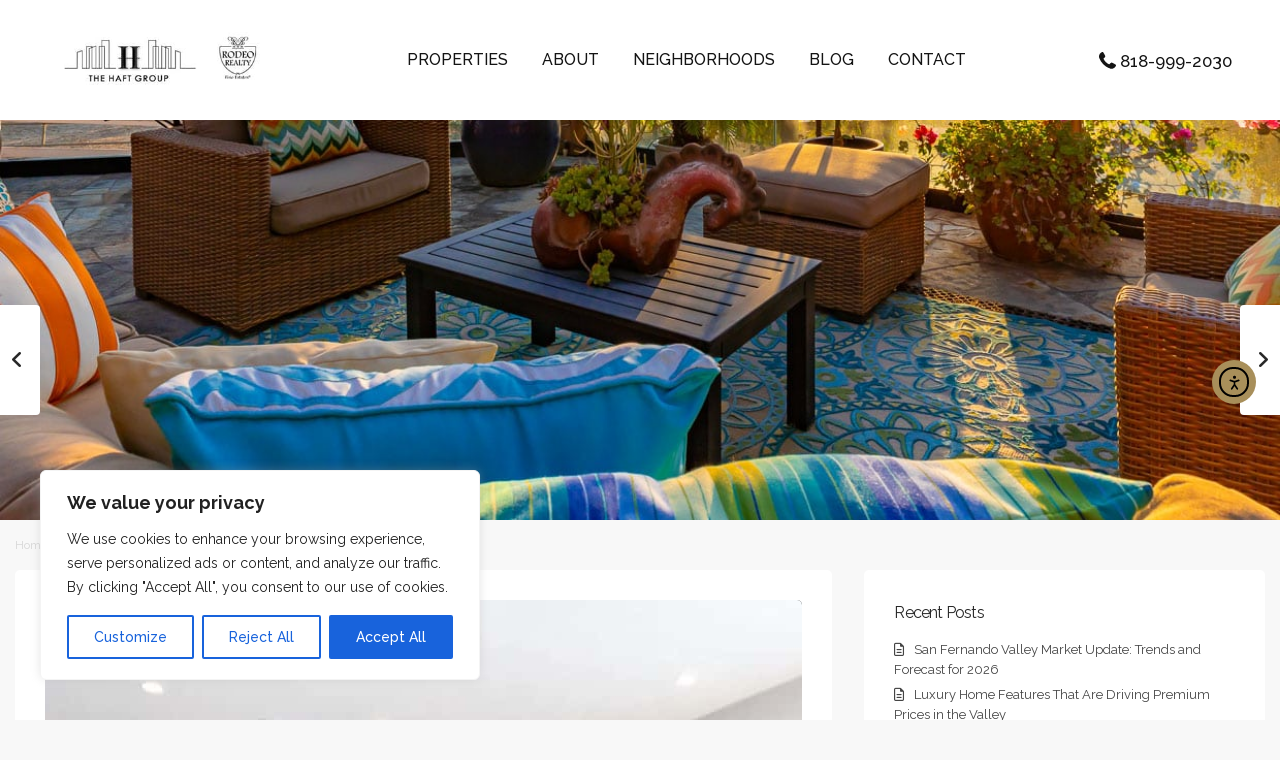

--- FILE ---
content_type: text/html; charset=UTF-8
request_url: https://www.haftgroupre.com/sherman-oaks-designer-showpiece/
body_size: 33987
content:
<!DOCTYPE html>
<html lang="en-US"   dir="ltr" >
<head>

    <meta charset="UTF-8" />
    <meta name="viewport" content="width=device-width, initial-scale=1,user-scalable=no">
    <link rel="pingback" href="https://www.haftgroupre.com/xmlrpc.php" />

    <meta name='robots' content='index, follow, max-image-preview:large, max-snippet:-1, max-video-preview:-1' />

	<!-- This site is optimized with the Yoast SEO plugin v26.3 - https://yoast.com/wordpress/plugins/seo/ -->
	<title>Sherman Oaks designer showpiece - The Haft Group</title>
<link data-rocket-preload as="style" href="https://fonts.googleapis.com/css?family=Roboto%3Awght%40300%2C400%2C500%2C700%7CRoboto%3A500%7CRaleway%3A100%2C200%2C300%2C400%2C500%2C600%2C700%2C800%2C900%2C100italic%2C200italic%2C300italic%2C400italic%2C500italic%2C600italic%2C700italic%2C800italic%2C900italic%7CRoboto%3A400&#038;subset=latin%2Clatin-ext,latin&#038;display=swap" rel="preload">
<link href="https://fonts.googleapis.com/css?family=Roboto%3Awght%40300%2C400%2C500%2C700%7CRoboto%3A500%7CRaleway%3A100%2C200%2C300%2C400%2C500%2C600%2C700%2C800%2C900%2C100italic%2C200italic%2C300italic%2C400italic%2C500italic%2C600italic%2C700italic%2C800italic%2C900italic%7CRoboto%3A400&#038;subset=latin%2Clatin-ext,latin&#038;display=swap" media="print" onload="this.media=&#039;all&#039;" rel="stylesheet">
<noscript><link rel="stylesheet" href="https://fonts.googleapis.com/css?family=Roboto%3Awght%40300%2C400%2C500%2C700%7CRoboto%3A500%7CRaleway%3A100%2C200%2C300%2C400%2C500%2C600%2C700%2C800%2C900%2C100italic%2C200italic%2C300italic%2C400italic%2C500italic%2C600italic%2C700italic%2C800italic%2C900italic%7CRoboto%3A400&#038;subset=latin%2Clatin-ext,latin&#038;display=swap"></noscript>
	<link rel="canonical" href="https://www.haftgroupre.com/sherman-oaks-designer-showpiece/" />
	<meta property="og:locale" content="en_US" />
	<meta property="og:type" content="article" />
	<meta property="og:title" content="Sherman Oaks designer showpiece - The Haft Group" />
	<meta property="og:description" content="Now available!! Designer showpiece in prime Sherman Oaks south featuring bright open spaces and only the most exquisite finishes. DM for more info and don’t miss your opportunity to own this incredible piece of real estate! 4216 Sherman Oaks Ave. listed at $2,099,000" />
	<meta property="og:url" content="https://www.haftgroupre.com/sherman-oaks-designer-showpiece/" />
	<meta property="og:site_name" content="The Haft Group" />
	<meta property="article:publisher" content="https://www.facebook.com/haftgroupRE/" />
	<meta property="article:published_time" content="2020-06-22T01:16:00+00:00" />
	<meta property="article:modified_time" content="2020-08-16T01:37:11+00:00" />
	<meta property="og:image" content="https://cdn.haftgroupre.com/wp-content/uploads/2020/08/walnutacresestate.jpg" />
	<meta property="og:image:width" content="972" />
	<meta property="og:image:height" content="666" />
	<meta property="og:image:type" content="image/jpeg" />
	<meta name="author" content="Haft Group" />
	<meta name="twitter:card" content="summary_large_image" />
	<meta name="twitter:label1" content="Written by" />
	<meta name="twitter:data1" content="Haft Group" />
	<script type="application/ld+json" class="yoast-schema-graph">{"@context":"https://schema.org","@graph":[{"@type":"Article","@id":"https://www.haftgroupre.com/sherman-oaks-designer-showpiece/#article","isPartOf":{"@id":"https://www.haftgroupre.com/sherman-oaks-designer-showpiece/"},"author":{"name":"Haft Group","@id":"https://www.haftgroupre.com/#/schema/person/ab3b61a433ba27807f28fec635485465"},"headline":"Sherman Oaks designer showpiece","datePublished":"2020-06-22T01:16:00+00:00","dateModified":"2020-08-16T01:37:11+00:00","mainEntityOfPage":{"@id":"https://www.haftgroupre.com/sherman-oaks-designer-showpiece/"},"wordCount":52,"publisher":{"@id":"https://www.haftgroupre.com/#organization"},"image":{"@id":"https://www.haftgroupre.com/sherman-oaks-designer-showpiece/#primaryimage"},"thumbnailUrl":"https://cdn.haftgroupre.com/wp-content/uploads/2020/08/walnutacresestate.jpg","articleSection":["Sherman Oaks"],"inLanguage":"en-US"},{"@type":"WebPage","@id":"https://www.haftgroupre.com/sherman-oaks-designer-showpiece/","url":"https://www.haftgroupre.com/sherman-oaks-designer-showpiece/","name":"Sherman Oaks designer showpiece - The Haft Group","isPartOf":{"@id":"https://www.haftgroupre.com/#website"},"primaryImageOfPage":{"@id":"https://www.haftgroupre.com/sherman-oaks-designer-showpiece/#primaryimage"},"image":{"@id":"https://www.haftgroupre.com/sherman-oaks-designer-showpiece/#primaryimage"},"thumbnailUrl":"https://cdn.haftgroupre.com/wp-content/uploads/2020/08/walnutacresestate.jpg","datePublished":"2020-06-22T01:16:00+00:00","dateModified":"2020-08-16T01:37:11+00:00","breadcrumb":{"@id":"https://www.haftgroupre.com/sherman-oaks-designer-showpiece/#breadcrumb"},"inLanguage":"en-US","potentialAction":[{"@type":"ReadAction","target":["https://www.haftgroupre.com/sherman-oaks-designer-showpiece/"]}]},{"@type":"ImageObject","inLanguage":"en-US","@id":"https://www.haftgroupre.com/sherman-oaks-designer-showpiece/#primaryimage","url":"https://cdn.haftgroupre.com/wp-content/uploads/2020/08/walnutacresestate.jpg","contentUrl":"https://cdn.haftgroupre.com/wp-content/uploads/2020/08/walnutacresestate.jpg","width":972,"height":666,"caption":"Walnut Acres Estate"},{"@type":"BreadcrumbList","@id":"https://www.haftgroupre.com/sherman-oaks-designer-showpiece/#breadcrumb","itemListElement":[{"@type":"ListItem","position":1,"name":"Home","item":"https://www.haftgroupre.com/"},{"@type":"ListItem","position":2,"name":"Sherman Oaks designer showpiece"}]},{"@type":"WebSite","@id":"https://www.haftgroupre.com/#website","url":"https://www.haftgroupre.com/","name":"The Haft Group","description":"Woodland Hills, Encino, Calabasas Real Estate Broker","publisher":{"@id":"https://www.haftgroupre.com/#organization"},"potentialAction":[{"@type":"SearchAction","target":{"@type":"EntryPoint","urlTemplate":"https://www.haftgroupre.com/?s={search_term_string}"},"query-input":{"@type":"PropertyValueSpecification","valueRequired":true,"valueName":"search_term_string"}}],"inLanguage":"en-US"},{"@type":"Organization","@id":"https://www.haftgroupre.com/#organization","name":"Haft Group","url":"https://www.haftgroupre.com/","logo":{"@type":"ImageObject","inLanguage":"en-US","@id":"https://www.haftgroupre.com/#/schema/logo/image/","url":"https://www.haftgroupre.com/wp-content/uploads/2016/01/logo-web-rodeo.jpg","contentUrl":"https://www.haftgroupre.com/wp-content/uploads/2016/01/logo-web-rodeo.jpg","width":500,"height":125,"caption":"Haft Group"},"image":{"@id":"https://www.haftgroupre.com/#/schema/logo/image/"},"sameAs":["https://www.facebook.com/haftgroupRE/"]},{"@type":"Person","@id":"https://www.haftgroupre.com/#/schema/person/ab3b61a433ba27807f28fec635485465","name":"Haft Group","description":"Here you will find a wide variety of useful information and resources designed to help you buy or sell a home more effectively in the Woodland Hills areas. From information on the local community, to advice about finding a mortgage or preparing your home to sell, it's all available here on my web site. You can also search for your ideal home by viewing current listings with detailed descriptions and photos. Or you can get help determining the value of your home by requesting a report that includes the prices of similar homes that recently sold or are currently for sale in the Woodland Hills areas.","url":"https://www.haftgroupre.com/author/admin/"}]}</script>
	<!-- / Yoast SEO plugin. -->


<link rel='dns-prefetch' href='//www.idxhome.com' />
<link rel='dns-prefetch' href='//cdn.elementor.com' />
<link rel='dns-prefetch' href='//www.google.com' />
<link rel='dns-prefetch' href='//fonts.googleapis.com' />
<link rel='dns-prefetch' href='//cdn.haftgroupre.com' />
<link href='https://fonts.gstatic.com' crossorigin rel='preconnect' />
<link href='https://cdn.haftgroupre.com' rel='preconnect' />
<link rel="alternate" type="application/rss+xml" title="The Haft Group &raquo; Feed" href="https://www.haftgroupre.com/feed/" />
<link rel="alternate" type="application/rss+xml" title="The Haft Group &raquo; Comments Feed" href="https://www.haftgroupre.com/comments/feed/" />
<link rel="alternate" title="oEmbed (JSON)" type="application/json+oembed" href="https://www.haftgroupre.com/wp-json/oembed/1.0/embed?url=https%3A%2F%2Fwww.haftgroupre.com%2Fsherman-oaks-designer-showpiece%2F" />
<link rel="alternate" title="oEmbed (XML)" type="text/xml+oembed" href="https://www.haftgroupre.com/wp-json/oembed/1.0/embed?url=https%3A%2F%2Fwww.haftgroupre.com%2Fsherman-oaks-designer-showpiece%2F&#038;format=xml" />
<style id='wp-img-auto-sizes-contain-inline-css' type='text/css'>
img:is([sizes=auto i],[sizes^="auto," i]){contain-intrinsic-size:3000px 1500px}
/*# sourceURL=wp-img-auto-sizes-contain-inline-css */
</style>
<link rel='stylesheet' id='ihf-bundle-css-css' href='https://www.idxhome.com/service/resources/dist/wordpress/bundle.css?1769682249608' type='text/css' media='' />
<style id='wp-emoji-styles-inline-css' type='text/css'>

	img.wp-smiley, img.emoji {
		display: inline !important;
		border: none !important;
		box-shadow: none !important;
		height: 1em !important;
		width: 1em !important;
		margin: 0 0.07em !important;
		vertical-align: -0.1em !important;
		background: none !important;
		padding: 0 !important;
	}
/*# sourceURL=wp-emoji-styles-inline-css */
</style>
<link rel='stylesheet' id='wp-block-library-css' href='https://cdn.haftgroupre.com/wp-includes/css/dist/block-library/style.min.css?ver=6.9' type='text/css' media='all' />
<style id='global-styles-inline-css' type='text/css'>
:root{--wp--preset--aspect-ratio--square: 1;--wp--preset--aspect-ratio--4-3: 4/3;--wp--preset--aspect-ratio--3-4: 3/4;--wp--preset--aspect-ratio--3-2: 3/2;--wp--preset--aspect-ratio--2-3: 2/3;--wp--preset--aspect-ratio--16-9: 16/9;--wp--preset--aspect-ratio--9-16: 9/16;--wp--preset--color--black: #000000;--wp--preset--color--cyan-bluish-gray: #abb8c3;--wp--preset--color--white: #ffffff;--wp--preset--color--pale-pink: #f78da7;--wp--preset--color--vivid-red: #cf2e2e;--wp--preset--color--luminous-vivid-orange: #ff6900;--wp--preset--color--luminous-vivid-amber: #fcb900;--wp--preset--color--light-green-cyan: #7bdcb5;--wp--preset--color--vivid-green-cyan: #00d084;--wp--preset--color--pale-cyan-blue: #8ed1fc;--wp--preset--color--vivid-cyan-blue: #0693e3;--wp--preset--color--vivid-purple: #9b51e0;--wp--preset--gradient--vivid-cyan-blue-to-vivid-purple: linear-gradient(135deg,rgb(6,147,227) 0%,rgb(155,81,224) 100%);--wp--preset--gradient--light-green-cyan-to-vivid-green-cyan: linear-gradient(135deg,rgb(122,220,180) 0%,rgb(0,208,130) 100%);--wp--preset--gradient--luminous-vivid-amber-to-luminous-vivid-orange: linear-gradient(135deg,rgb(252,185,0) 0%,rgb(255,105,0) 100%);--wp--preset--gradient--luminous-vivid-orange-to-vivid-red: linear-gradient(135deg,rgb(255,105,0) 0%,rgb(207,46,46) 100%);--wp--preset--gradient--very-light-gray-to-cyan-bluish-gray: linear-gradient(135deg,rgb(238,238,238) 0%,rgb(169,184,195) 100%);--wp--preset--gradient--cool-to-warm-spectrum: linear-gradient(135deg,rgb(74,234,220) 0%,rgb(151,120,209) 20%,rgb(207,42,186) 40%,rgb(238,44,130) 60%,rgb(251,105,98) 80%,rgb(254,248,76) 100%);--wp--preset--gradient--blush-light-purple: linear-gradient(135deg,rgb(255,206,236) 0%,rgb(152,150,240) 100%);--wp--preset--gradient--blush-bordeaux: linear-gradient(135deg,rgb(254,205,165) 0%,rgb(254,45,45) 50%,rgb(107,0,62) 100%);--wp--preset--gradient--luminous-dusk: linear-gradient(135deg,rgb(255,203,112) 0%,rgb(199,81,192) 50%,rgb(65,88,208) 100%);--wp--preset--gradient--pale-ocean: linear-gradient(135deg,rgb(255,245,203) 0%,rgb(182,227,212) 50%,rgb(51,167,181) 100%);--wp--preset--gradient--electric-grass: linear-gradient(135deg,rgb(202,248,128) 0%,rgb(113,206,126) 100%);--wp--preset--gradient--midnight: linear-gradient(135deg,rgb(2,3,129) 0%,rgb(40,116,252) 100%);--wp--preset--font-size--small: 13px;--wp--preset--font-size--medium: 20px;--wp--preset--font-size--large: 36px;--wp--preset--font-size--x-large: 42px;--wp--preset--spacing--20: 0.44rem;--wp--preset--spacing--30: 0.67rem;--wp--preset--spacing--40: 1rem;--wp--preset--spacing--50: 1.5rem;--wp--preset--spacing--60: 2.25rem;--wp--preset--spacing--70: 3.38rem;--wp--preset--spacing--80: 5.06rem;--wp--preset--shadow--natural: 6px 6px 9px rgba(0, 0, 0, 0.2);--wp--preset--shadow--deep: 12px 12px 50px rgba(0, 0, 0, 0.4);--wp--preset--shadow--sharp: 6px 6px 0px rgba(0, 0, 0, 0.2);--wp--preset--shadow--outlined: 6px 6px 0px -3px rgb(255, 255, 255), 6px 6px rgb(0, 0, 0);--wp--preset--shadow--crisp: 6px 6px 0px rgb(0, 0, 0);}:where(.is-layout-flex){gap: 0.5em;}:where(.is-layout-grid){gap: 0.5em;}body .is-layout-flex{display: flex;}.is-layout-flex{flex-wrap: wrap;align-items: center;}.is-layout-flex > :is(*, div){margin: 0;}body .is-layout-grid{display: grid;}.is-layout-grid > :is(*, div){margin: 0;}:where(.wp-block-columns.is-layout-flex){gap: 2em;}:where(.wp-block-columns.is-layout-grid){gap: 2em;}:where(.wp-block-post-template.is-layout-flex){gap: 1.25em;}:where(.wp-block-post-template.is-layout-grid){gap: 1.25em;}.has-black-color{color: var(--wp--preset--color--black) !important;}.has-cyan-bluish-gray-color{color: var(--wp--preset--color--cyan-bluish-gray) !important;}.has-white-color{color: var(--wp--preset--color--white) !important;}.has-pale-pink-color{color: var(--wp--preset--color--pale-pink) !important;}.has-vivid-red-color{color: var(--wp--preset--color--vivid-red) !important;}.has-luminous-vivid-orange-color{color: var(--wp--preset--color--luminous-vivid-orange) !important;}.has-luminous-vivid-amber-color{color: var(--wp--preset--color--luminous-vivid-amber) !important;}.has-light-green-cyan-color{color: var(--wp--preset--color--light-green-cyan) !important;}.has-vivid-green-cyan-color{color: var(--wp--preset--color--vivid-green-cyan) !important;}.has-pale-cyan-blue-color{color: var(--wp--preset--color--pale-cyan-blue) !important;}.has-vivid-cyan-blue-color{color: var(--wp--preset--color--vivid-cyan-blue) !important;}.has-vivid-purple-color{color: var(--wp--preset--color--vivid-purple) !important;}.has-black-background-color{background-color: var(--wp--preset--color--black) !important;}.has-cyan-bluish-gray-background-color{background-color: var(--wp--preset--color--cyan-bluish-gray) !important;}.has-white-background-color{background-color: var(--wp--preset--color--white) !important;}.has-pale-pink-background-color{background-color: var(--wp--preset--color--pale-pink) !important;}.has-vivid-red-background-color{background-color: var(--wp--preset--color--vivid-red) !important;}.has-luminous-vivid-orange-background-color{background-color: var(--wp--preset--color--luminous-vivid-orange) !important;}.has-luminous-vivid-amber-background-color{background-color: var(--wp--preset--color--luminous-vivid-amber) !important;}.has-light-green-cyan-background-color{background-color: var(--wp--preset--color--light-green-cyan) !important;}.has-vivid-green-cyan-background-color{background-color: var(--wp--preset--color--vivid-green-cyan) !important;}.has-pale-cyan-blue-background-color{background-color: var(--wp--preset--color--pale-cyan-blue) !important;}.has-vivid-cyan-blue-background-color{background-color: var(--wp--preset--color--vivid-cyan-blue) !important;}.has-vivid-purple-background-color{background-color: var(--wp--preset--color--vivid-purple) !important;}.has-black-border-color{border-color: var(--wp--preset--color--black) !important;}.has-cyan-bluish-gray-border-color{border-color: var(--wp--preset--color--cyan-bluish-gray) !important;}.has-white-border-color{border-color: var(--wp--preset--color--white) !important;}.has-pale-pink-border-color{border-color: var(--wp--preset--color--pale-pink) !important;}.has-vivid-red-border-color{border-color: var(--wp--preset--color--vivid-red) !important;}.has-luminous-vivid-orange-border-color{border-color: var(--wp--preset--color--luminous-vivid-orange) !important;}.has-luminous-vivid-amber-border-color{border-color: var(--wp--preset--color--luminous-vivid-amber) !important;}.has-light-green-cyan-border-color{border-color: var(--wp--preset--color--light-green-cyan) !important;}.has-vivid-green-cyan-border-color{border-color: var(--wp--preset--color--vivid-green-cyan) !important;}.has-pale-cyan-blue-border-color{border-color: var(--wp--preset--color--pale-cyan-blue) !important;}.has-vivid-cyan-blue-border-color{border-color: var(--wp--preset--color--vivid-cyan-blue) !important;}.has-vivid-purple-border-color{border-color: var(--wp--preset--color--vivid-purple) !important;}.has-vivid-cyan-blue-to-vivid-purple-gradient-background{background: var(--wp--preset--gradient--vivid-cyan-blue-to-vivid-purple) !important;}.has-light-green-cyan-to-vivid-green-cyan-gradient-background{background: var(--wp--preset--gradient--light-green-cyan-to-vivid-green-cyan) !important;}.has-luminous-vivid-amber-to-luminous-vivid-orange-gradient-background{background: var(--wp--preset--gradient--luminous-vivid-amber-to-luminous-vivid-orange) !important;}.has-luminous-vivid-orange-to-vivid-red-gradient-background{background: var(--wp--preset--gradient--luminous-vivid-orange-to-vivid-red) !important;}.has-very-light-gray-to-cyan-bluish-gray-gradient-background{background: var(--wp--preset--gradient--very-light-gray-to-cyan-bluish-gray) !important;}.has-cool-to-warm-spectrum-gradient-background{background: var(--wp--preset--gradient--cool-to-warm-spectrum) !important;}.has-blush-light-purple-gradient-background{background: var(--wp--preset--gradient--blush-light-purple) !important;}.has-blush-bordeaux-gradient-background{background: var(--wp--preset--gradient--blush-bordeaux) !important;}.has-luminous-dusk-gradient-background{background: var(--wp--preset--gradient--luminous-dusk) !important;}.has-pale-ocean-gradient-background{background: var(--wp--preset--gradient--pale-ocean) !important;}.has-electric-grass-gradient-background{background: var(--wp--preset--gradient--electric-grass) !important;}.has-midnight-gradient-background{background: var(--wp--preset--gradient--midnight) !important;}.has-small-font-size{font-size: var(--wp--preset--font-size--small) !important;}.has-medium-font-size{font-size: var(--wp--preset--font-size--medium) !important;}.has-large-font-size{font-size: var(--wp--preset--font-size--large) !important;}.has-x-large-font-size{font-size: var(--wp--preset--font-size--x-large) !important;}
/*# sourceURL=global-styles-inline-css */
</style>

<style id='classic-theme-styles-inline-css' type='text/css'>
/*! This file is auto-generated */
.wp-block-button__link{color:#fff;background-color:#32373c;border-radius:9999px;box-shadow:none;text-decoration:none;padding:calc(.667em + 2px) calc(1.333em + 2px);font-size:1.125em}.wp-block-file__button{background:#32373c;color:#fff;text-decoration:none}
/*# sourceURL=/wp-includes/css/classic-themes.min.css */
</style>
<link rel='stylesheet' id='residence_latest_items-cgb-style-css-css' href='https://cdn.haftgroupre.com/wp-content/plugins/residence-gutenberg/dist/blocks.style.build.css?ver=6.9' type='text/css' media='all' />
<link rel='stylesheet' id='mlsimport-css' href='https://cdn.haftgroupre.com/wp-content/plugins/mlsimport/public/css/mlsimport-public.css?ver=6.1.0' type='text/css' media='all' />
<link rel='stylesheet' id='ea11y-widget-fonts-css' href='https://cdn.haftgroupre.com/wp-content/plugins/pojo-accessibility/assets/build/fonts.css?ver=3.8.1' type='text/css' media='all' />
<link rel='stylesheet' id='ea11y-skip-link-css' href='https://cdn.haftgroupre.com/wp-content/plugins/pojo-accessibility/assets/build/skip-link.css?ver=3.8.1' type='text/css' media='all' />
<link rel='stylesheet' id='wpestate_style-css' href='https://cdn.haftgroupre.com/wp-content/themes/wpresidence/style.min.css?ver=5.0.8.1737055212' type='text/css' media='all' />
<style id='wpestate_style-inline-css' type='text/css'>

        body::after{
            position:absolute;
            width:0;
            height:0;
            overflow:hidden;
            z-index:-1; // hide images
            content:url();   // load images
            }
        }
/*# sourceURL=wpestate_style-inline-css */
</style>
<link rel='stylesheet' id='theme-main-css-css' href='https://cdn.haftgroupre.com/wp-content/themes/wpresidence/public/css/main.css?ver=6.9' type='text/css' media='all' />
<link rel='stylesheet' id='bootstrap-selectcss.min-css' href='https://cdn.haftgroupre.com/wp-content/themes/wpresidence/public/css/bootstrap-select.min.css?ver=5.0.8.1737055212' type='text/css' media='all' />

<link rel='stylesheet' id='font-awesome6.4.2.min-css' href='https://cdn.haftgroupre.com/wp-content/themes/wpresidence/public/fontawesome/css/all.min.css?ver=6.9' type='text/css' media='all' />
<link rel='stylesheet' id='fontello-css' href='https://cdn.haftgroupre.com/wp-content/themes/wpresidence/css/fontello.min.css?ver=6.9' type='text/css' media='all' />
<link rel='stylesheet' id='jquery.ui.theme-css' href='https://cdn.haftgroupre.com/wp-content/themes/wpresidence/public/css/jquery-ui.min.css?ver=6.9' type='text/css' media='all' />
<link rel='stylesheet' id='bsf-Defaults-css' href='https://cdn.haftgroupre.com/wp-content/uploads/smile_fonts/Defaults/Defaults.css?ver=3.19.4' type='text/css' media='all' />
<link rel='stylesheet' id='chld_thm_cfg_child-css' href='https://cdn.haftgroupre.com/wp-content/themes/wpresidence-child/style.css?ver=5.0.8.1737055212' type='text/css' media='all' />
<noscript></noscript><link rel='stylesheet' id='wp-block-paragraph-css' href='https://cdn.haftgroupre.com/wp-includes/blocks/paragraph/style.min.css?ver=6.9' type='text/css' media='all' />
<link rel='stylesheet' id='call-now-button-modern-style-css' href='https://cdn.haftgroupre.com/wp-content/plugins/call-now-button/resources/style/modern.css?ver=1.5.5' type='text/css' media='all' />
<script type="text/javascript" src="https://cdn.haftgroupre.com/wp-includes/js/jquery/jquery.min.js?ver=3.7.1" id="jquery-core-js"></script>
<script type="text/javascript" src="https://cdn.haftgroupre.com/wp-includes/js/jquery/jquery-migrate.min.js?ver=3.4.1" id="jquery-migrate-js"></script>
<script type="text/javascript" src="https://www.idxhome.com/service/resources/dist/wordpress/bundle.js?1769682249608" id="ihf-bundle-js-js"></script>
<script type="text/javascript" id="cookie-law-info-js-extra">
/* <![CDATA[ */
var _ckyConfig = {"_ipData":[],"_assetsURL":"https://www.haftgroupre.com/wp-content/plugins/cookie-law-info/lite/frontend/images/","_publicURL":"https://www.haftgroupre.com","_expiry":"365","_categories":[{"name":"Necessary","slug":"necessary","isNecessary":true,"ccpaDoNotSell":true,"cookies":[],"active":true,"defaultConsent":{"gdpr":true,"ccpa":true}},{"name":"Functional","slug":"functional","isNecessary":false,"ccpaDoNotSell":true,"cookies":[],"active":true,"defaultConsent":{"gdpr":false,"ccpa":false}},{"name":"Analytics","slug":"analytics","isNecessary":false,"ccpaDoNotSell":true,"cookies":[],"active":true,"defaultConsent":{"gdpr":false,"ccpa":false}},{"name":"Performance","slug":"performance","isNecessary":false,"ccpaDoNotSell":true,"cookies":[],"active":true,"defaultConsent":{"gdpr":false,"ccpa":false}},{"name":"Advertisement","slug":"advertisement","isNecessary":false,"ccpaDoNotSell":true,"cookies":[],"active":true,"defaultConsent":{"gdpr":false,"ccpa":false}}],"_activeLaw":"gdpr","_rootDomain":"","_block":"1","_showBanner":"1","_bannerConfig":{"settings":{"type":"box","preferenceCenterType":"popup","position":"bottom-left","applicableLaw":"gdpr"},"behaviours":{"reloadBannerOnAccept":false,"loadAnalyticsByDefault":false,"animations":{"onLoad":"animate","onHide":"sticky"}},"config":{"revisitConsent":{"status":false,"tag":"revisit-consent","position":"bottom-left","meta":{"url":"#"},"styles":{"background-color":"#0056A7"},"elements":{"title":{"type":"text","tag":"revisit-consent-title","status":true,"styles":{"color":"#0056a7"}}}},"preferenceCenter":{"toggle":{"status":true,"tag":"detail-category-toggle","type":"toggle","states":{"active":{"styles":{"background-color":"#1863DC"}},"inactive":{"styles":{"background-color":"#D0D5D2"}}}}},"categoryPreview":{"status":false,"toggle":{"status":true,"tag":"detail-category-preview-toggle","type":"toggle","states":{"active":{"styles":{"background-color":"#1863DC"}},"inactive":{"styles":{"background-color":"#D0D5D2"}}}}},"videoPlaceholder":{"status":true,"styles":{"background-color":"#000000","border-color":"#000000","color":"#ffffff"}},"readMore":{"status":false,"tag":"readmore-button","type":"link","meta":{"noFollow":true,"newTab":true},"styles":{"color":"#1863DC","background-color":"transparent","border-color":"transparent"}},"showMore":{"status":true,"tag":"show-desc-button","type":"button","styles":{"color":"#1863DC"}},"showLess":{"status":true,"tag":"hide-desc-button","type":"button","styles":{"color":"#1863DC"}},"alwaysActive":{"status":true,"tag":"always-active","styles":{"color":"#008000"}},"manualLinks":{"status":true,"tag":"manual-links","type":"link","styles":{"color":"#1863DC"}},"auditTable":{"status":false},"optOption":{"status":true,"toggle":{"status":true,"tag":"optout-option-toggle","type":"toggle","states":{"active":{"styles":{"background-color":"#1863dc"}},"inactive":{"styles":{"background-color":"#FFFFFF"}}}}}}},"_version":"3.3.6","_logConsent":"1","_tags":[{"tag":"accept-button","styles":{"color":"#FFFFFF","background-color":"#1863DC","border-color":"#1863DC"}},{"tag":"reject-button","styles":{"color":"#1863DC","background-color":"transparent","border-color":"#1863DC"}},{"tag":"settings-button","styles":{"color":"#1863DC","background-color":"transparent","border-color":"#1863DC"}},{"tag":"readmore-button","styles":{"color":"#1863DC","background-color":"transparent","border-color":"transparent"}},{"tag":"donotsell-button","styles":{"color":"#1863DC","background-color":"transparent","border-color":"transparent"}},{"tag":"show-desc-button","styles":{"color":"#1863DC"}},{"tag":"hide-desc-button","styles":{"color":"#1863DC"}},{"tag":"cky-always-active","styles":[]},{"tag":"cky-link","styles":[]},{"tag":"accept-button","styles":{"color":"#FFFFFF","background-color":"#1863DC","border-color":"#1863DC"}},{"tag":"revisit-consent","styles":{"background-color":"#0056A7"}}],"_shortCodes":[{"key":"cky_readmore","content":"\u003Ca href=\"#\" class=\"cky-policy\" aria-label=\"Cookie Policy\" target=\"_blank\" rel=\"noopener\" data-cky-tag=\"readmore-button\"\u003ECookie Policy\u003C/a\u003E","tag":"readmore-button","status":false,"attributes":{"rel":"nofollow","target":"_blank"}},{"key":"cky_show_desc","content":"\u003Cbutton class=\"cky-show-desc-btn\" data-cky-tag=\"show-desc-button\" aria-label=\"Show more\"\u003EShow more\u003C/button\u003E","tag":"show-desc-button","status":true,"attributes":[]},{"key":"cky_hide_desc","content":"\u003Cbutton class=\"cky-show-desc-btn\" data-cky-tag=\"hide-desc-button\" aria-label=\"Show less\"\u003EShow less\u003C/button\u003E","tag":"hide-desc-button","status":true,"attributes":[]},{"key":"cky_optout_show_desc","content":"[cky_optout_show_desc]","tag":"optout-show-desc-button","status":true,"attributes":[]},{"key":"cky_optout_hide_desc","content":"[cky_optout_hide_desc]","tag":"optout-hide-desc-button","status":true,"attributes":[]},{"key":"cky_category_toggle_label","content":"[cky_{{status}}_category_label] [cky_preference_{{category_slug}}_title]","tag":"","status":true,"attributes":[]},{"key":"cky_enable_category_label","content":"Enable","tag":"","status":true,"attributes":[]},{"key":"cky_disable_category_label","content":"Disable","tag":"","status":true,"attributes":[]},{"key":"cky_video_placeholder","content":"\u003Cdiv class=\"video-placeholder-normal\" data-cky-tag=\"video-placeholder\" id=\"[UNIQUEID]\"\u003E\u003Cp class=\"video-placeholder-text-normal\" data-cky-tag=\"placeholder-title\"\u003EPlease accept cookies to access this content\u003C/p\u003E\u003C/div\u003E","tag":"","status":true,"attributes":[]},{"key":"cky_enable_optout_label","content":"Enable","tag":"","status":true,"attributes":[]},{"key":"cky_disable_optout_label","content":"Disable","tag":"","status":true,"attributes":[]},{"key":"cky_optout_toggle_label","content":"[cky_{{status}}_optout_label] [cky_optout_option_title]","tag":"","status":true,"attributes":[]},{"key":"cky_optout_option_title","content":"Do Not Sell or Share My Personal Information","tag":"","status":true,"attributes":[]},{"key":"cky_optout_close_label","content":"Close","tag":"","status":true,"attributes":[]},{"key":"cky_preference_close_label","content":"Close","tag":"","status":true,"attributes":[]}],"_rtl":"","_language":"en","_providersToBlock":[]};
var _ckyStyles = {"css":".cky-overlay{background: #000000; opacity: 0.4; position: fixed; top: 0; left: 0; width: 100%; height: 100%; z-index: 99999999;}.cky-hide{display: none;}.cky-btn-revisit-wrapper{display: flex; align-items: center; justify-content: center; background: #0056a7; width: 45px; height: 45px; border-radius: 50%; position: fixed; z-index: 999999; cursor: pointer;}.cky-revisit-bottom-left{bottom: 15px; left: 15px;}.cky-revisit-bottom-right{bottom: 15px; right: 15px;}.cky-btn-revisit-wrapper .cky-btn-revisit{display: flex; align-items: center; justify-content: center; background: none; border: none; cursor: pointer; position: relative; margin: 0; padding: 0;}.cky-btn-revisit-wrapper .cky-btn-revisit img{max-width: fit-content; margin: 0; height: 30px; width: 30px;}.cky-revisit-bottom-left:hover::before{content: attr(data-tooltip); position: absolute; background: #4e4b66; color: #ffffff; left: calc(100% + 7px); font-size: 12px; line-height: 16px; width: max-content; padding: 4px 8px; border-radius: 4px;}.cky-revisit-bottom-left:hover::after{position: absolute; content: \"\"; border: 5px solid transparent; left: calc(100% + 2px); border-left-width: 0; border-right-color: #4e4b66;}.cky-revisit-bottom-right:hover::before{content: attr(data-tooltip); position: absolute; background: #4e4b66; color: #ffffff; right: calc(100% + 7px); font-size: 12px; line-height: 16px; width: max-content; padding: 4px 8px; border-radius: 4px;}.cky-revisit-bottom-right:hover::after{position: absolute; content: \"\"; border: 5px solid transparent; right: calc(100% + 2px); border-right-width: 0; border-left-color: #4e4b66;}.cky-revisit-hide{display: none;}.cky-consent-container{position: fixed; width: 440px; box-sizing: border-box; z-index: 9999999; border-radius: 6px;}.cky-consent-container .cky-consent-bar{background: #ffffff; border: 1px solid; padding: 20px 26px; box-shadow: 0 -1px 10px 0 #acabab4d; border-radius: 6px;}.cky-box-bottom-left{bottom: 40px; left: 40px;}.cky-box-bottom-right{bottom: 40px; right: 40px;}.cky-box-top-left{top: 40px; left: 40px;}.cky-box-top-right{top: 40px; right: 40px;}.cky-custom-brand-logo-wrapper .cky-custom-brand-logo{width: 100px; height: auto; margin: 0 0 12px 0;}.cky-notice .cky-title{color: #212121; font-weight: 700; font-size: 18px; line-height: 24px; margin: 0 0 12px 0;}.cky-notice-des *,.cky-preference-content-wrapper *,.cky-accordion-header-des *,.cky-gpc-wrapper .cky-gpc-desc *{font-size: 14px;}.cky-notice-des{color: #212121; font-size: 14px; line-height: 24px; font-weight: 400;}.cky-notice-des img{height: 25px; width: 25px;}.cky-consent-bar .cky-notice-des p,.cky-gpc-wrapper .cky-gpc-desc p,.cky-preference-body-wrapper .cky-preference-content-wrapper p,.cky-accordion-header-wrapper .cky-accordion-header-des p,.cky-cookie-des-table li div:last-child p{color: inherit; margin-top: 0; overflow-wrap: break-word;}.cky-notice-des P:last-child,.cky-preference-content-wrapper p:last-child,.cky-cookie-des-table li div:last-child p:last-child,.cky-gpc-wrapper .cky-gpc-desc p:last-child{margin-bottom: 0;}.cky-notice-des a.cky-policy,.cky-notice-des button.cky-policy{font-size: 14px; color: #1863dc; white-space: nowrap; cursor: pointer; background: transparent; border: 1px solid; text-decoration: underline;}.cky-notice-des button.cky-policy{padding: 0;}.cky-notice-des a.cky-policy:focus-visible,.cky-notice-des button.cky-policy:focus-visible,.cky-preference-content-wrapper .cky-show-desc-btn:focus-visible,.cky-accordion-header .cky-accordion-btn:focus-visible,.cky-preference-header .cky-btn-close:focus-visible,.cky-switch input[type=\"checkbox\"]:focus-visible,.cky-footer-wrapper a:focus-visible,.cky-btn:focus-visible{outline: 2px solid #1863dc; outline-offset: 2px;}.cky-btn:focus:not(:focus-visible),.cky-accordion-header .cky-accordion-btn:focus:not(:focus-visible),.cky-preference-content-wrapper .cky-show-desc-btn:focus:not(:focus-visible),.cky-btn-revisit-wrapper .cky-btn-revisit:focus:not(:focus-visible),.cky-preference-header .cky-btn-close:focus:not(:focus-visible),.cky-consent-bar .cky-banner-btn-close:focus:not(:focus-visible){outline: 0;}button.cky-show-desc-btn:not(:hover):not(:active){color: #1863dc; background: transparent;}button.cky-accordion-btn:not(:hover):not(:active),button.cky-banner-btn-close:not(:hover):not(:active),button.cky-btn-revisit:not(:hover):not(:active),button.cky-btn-close:not(:hover):not(:active){background: transparent;}.cky-consent-bar button:hover,.cky-modal.cky-modal-open button:hover,.cky-consent-bar button:focus,.cky-modal.cky-modal-open button:focus{text-decoration: none;}.cky-notice-btn-wrapper{display: flex; justify-content: flex-start; align-items: center; flex-wrap: wrap; margin-top: 16px;}.cky-notice-btn-wrapper .cky-btn{text-shadow: none; box-shadow: none;}.cky-btn{flex: auto; max-width: 100%; font-size: 14px; font-family: inherit; line-height: 24px; padding: 8px; font-weight: 500; margin: 0 8px 0 0; border-radius: 2px; cursor: pointer; text-align: center; text-transform: none; min-height: 0;}.cky-btn:hover{opacity: 0.8;}.cky-btn-customize{color: #1863dc; background: transparent; border: 2px solid #1863dc;}.cky-btn-reject{color: #1863dc; background: transparent; border: 2px solid #1863dc;}.cky-btn-accept{background: #1863dc; color: #ffffff; border: 2px solid #1863dc;}.cky-btn:last-child{margin-right: 0;}@media (max-width: 576px){.cky-box-bottom-left{bottom: 0; left: 0;}.cky-box-bottom-right{bottom: 0; right: 0;}.cky-box-top-left{top: 0; left: 0;}.cky-box-top-right{top: 0; right: 0;}}@media (max-width: 440px){.cky-box-bottom-left, .cky-box-bottom-right, .cky-box-top-left, .cky-box-top-right{width: 100%; max-width: 100%;}.cky-consent-container .cky-consent-bar{padding: 20px 0;}.cky-custom-brand-logo-wrapper, .cky-notice .cky-title, .cky-notice-des, .cky-notice-btn-wrapper{padding: 0 24px;}.cky-notice-des{max-height: 40vh; overflow-y: scroll;}.cky-notice-btn-wrapper{flex-direction: column; margin-top: 0;}.cky-btn{width: 100%; margin: 10px 0 0 0;}.cky-notice-btn-wrapper .cky-btn-customize{order: 2;}.cky-notice-btn-wrapper .cky-btn-reject{order: 3;}.cky-notice-btn-wrapper .cky-btn-accept{order: 1; margin-top: 16px;}}@media (max-width: 352px){.cky-notice .cky-title{font-size: 16px;}.cky-notice-des *{font-size: 12px;}.cky-notice-des, .cky-btn{font-size: 12px;}}.cky-modal.cky-modal-open{display: flex; visibility: visible; -webkit-transform: translate(-50%, -50%); -moz-transform: translate(-50%, -50%); -ms-transform: translate(-50%, -50%); -o-transform: translate(-50%, -50%); transform: translate(-50%, -50%); top: 50%; left: 50%; transition: all 1s ease;}.cky-modal{box-shadow: 0 32px 68px rgba(0, 0, 0, 0.3); margin: 0 auto; position: fixed; max-width: 100%; background: #ffffff; top: 50%; box-sizing: border-box; border-radius: 6px; z-index: 999999999; color: #212121; -webkit-transform: translate(-50%, 100%); -moz-transform: translate(-50%, 100%); -ms-transform: translate(-50%, 100%); -o-transform: translate(-50%, 100%); transform: translate(-50%, 100%); visibility: hidden; transition: all 0s ease;}.cky-preference-center{max-height: 79vh; overflow: hidden; width: 845px; overflow: hidden; flex: 1 1 0; display: flex; flex-direction: column; border-radius: 6px;}.cky-preference-header{display: flex; align-items: center; justify-content: space-between; padding: 22px 24px; border-bottom: 1px solid;}.cky-preference-header .cky-preference-title{font-size: 18px; font-weight: 700; line-height: 24px;}.cky-preference-header .cky-btn-close{margin: 0; cursor: pointer; vertical-align: middle; padding: 0; background: none; border: none; width: auto; height: auto; min-height: 0; line-height: 0; text-shadow: none; box-shadow: none;}.cky-preference-header .cky-btn-close img{margin: 0; height: 10px; width: 10px;}.cky-preference-body-wrapper{padding: 0 24px; flex: 1; overflow: auto; box-sizing: border-box;}.cky-preference-content-wrapper,.cky-gpc-wrapper .cky-gpc-desc{font-size: 14px; line-height: 24px; font-weight: 400; padding: 12px 0;}.cky-preference-content-wrapper{border-bottom: 1px solid;}.cky-preference-content-wrapper img{height: 25px; width: 25px;}.cky-preference-content-wrapper .cky-show-desc-btn{font-size: 14px; font-family: inherit; color: #1863dc; text-decoration: none; line-height: 24px; padding: 0; margin: 0; white-space: nowrap; cursor: pointer; background: transparent; border-color: transparent; text-transform: none; min-height: 0; text-shadow: none; box-shadow: none;}.cky-accordion-wrapper{margin-bottom: 10px;}.cky-accordion{border-bottom: 1px solid;}.cky-accordion:last-child{border-bottom: none;}.cky-accordion .cky-accordion-item{display: flex; margin-top: 10px;}.cky-accordion .cky-accordion-body{display: none;}.cky-accordion.cky-accordion-active .cky-accordion-body{display: block; padding: 0 22px; margin-bottom: 16px;}.cky-accordion-header-wrapper{cursor: pointer; width: 100%;}.cky-accordion-item .cky-accordion-header{display: flex; justify-content: space-between; align-items: center;}.cky-accordion-header .cky-accordion-btn{font-size: 16px; font-family: inherit; color: #212121; line-height: 24px; background: none; border: none; font-weight: 700; padding: 0; margin: 0; cursor: pointer; text-transform: none; min-height: 0; text-shadow: none; box-shadow: none;}.cky-accordion-header .cky-always-active{color: #008000; font-weight: 600; line-height: 24px; font-size: 14px;}.cky-accordion-header-des{font-size: 14px; line-height: 24px; margin: 10px 0 16px 0;}.cky-accordion-chevron{margin-right: 22px; position: relative; cursor: pointer;}.cky-accordion-chevron-hide{display: none;}.cky-accordion .cky-accordion-chevron i::before{content: \"\"; position: absolute; border-right: 1.4px solid; border-bottom: 1.4px solid; border-color: inherit; height: 6px; width: 6px; -webkit-transform: rotate(-45deg); -moz-transform: rotate(-45deg); -ms-transform: rotate(-45deg); -o-transform: rotate(-45deg); transform: rotate(-45deg); transition: all 0.2s ease-in-out; top: 8px;}.cky-accordion.cky-accordion-active .cky-accordion-chevron i::before{-webkit-transform: rotate(45deg); -moz-transform: rotate(45deg); -ms-transform: rotate(45deg); -o-transform: rotate(45deg); transform: rotate(45deg);}.cky-audit-table{background: #f4f4f4; border-radius: 6px;}.cky-audit-table .cky-empty-cookies-text{color: inherit; font-size: 12px; line-height: 24px; margin: 0; padding: 10px;}.cky-audit-table .cky-cookie-des-table{font-size: 12px; line-height: 24px; font-weight: normal; padding: 15px 10px; border-bottom: 1px solid; border-bottom-color: inherit; margin: 0;}.cky-audit-table .cky-cookie-des-table:last-child{border-bottom: none;}.cky-audit-table .cky-cookie-des-table li{list-style-type: none; display: flex; padding: 3px 0;}.cky-audit-table .cky-cookie-des-table li:first-child{padding-top: 0;}.cky-cookie-des-table li div:first-child{width: 100px; font-weight: 600; word-break: break-word; word-wrap: break-word;}.cky-cookie-des-table li div:last-child{flex: 1; word-break: break-word; word-wrap: break-word; margin-left: 8px;}.cky-footer-shadow{display: block; width: 100%; height: 40px; background: linear-gradient(180deg, rgba(255, 255, 255, 0) 0%, #ffffff 100%); position: absolute; bottom: calc(100% - 1px);}.cky-footer-wrapper{position: relative;}.cky-prefrence-btn-wrapper{display: flex; flex-wrap: wrap; align-items: center; justify-content: center; padding: 22px 24px; border-top: 1px solid;}.cky-prefrence-btn-wrapper .cky-btn{flex: auto; max-width: 100%; text-shadow: none; box-shadow: none;}.cky-btn-preferences{color: #1863dc; background: transparent; border: 2px solid #1863dc;}.cky-preference-header,.cky-preference-body-wrapper,.cky-preference-content-wrapper,.cky-accordion-wrapper,.cky-accordion,.cky-accordion-wrapper,.cky-footer-wrapper,.cky-prefrence-btn-wrapper{border-color: inherit;}@media (max-width: 845px){.cky-modal{max-width: calc(100% - 16px);}}@media (max-width: 576px){.cky-modal{max-width: 100%;}.cky-preference-center{max-height: 100vh;}.cky-prefrence-btn-wrapper{flex-direction: column;}.cky-accordion.cky-accordion-active .cky-accordion-body{padding-right: 0;}.cky-prefrence-btn-wrapper .cky-btn{width: 100%; margin: 10px 0 0 0;}.cky-prefrence-btn-wrapper .cky-btn-reject{order: 3;}.cky-prefrence-btn-wrapper .cky-btn-accept{order: 1; margin-top: 0;}.cky-prefrence-btn-wrapper .cky-btn-preferences{order: 2;}}@media (max-width: 425px){.cky-accordion-chevron{margin-right: 15px;}.cky-notice-btn-wrapper{margin-top: 0;}.cky-accordion.cky-accordion-active .cky-accordion-body{padding: 0 15px;}}@media (max-width: 352px){.cky-preference-header .cky-preference-title{font-size: 16px;}.cky-preference-header{padding: 16px 24px;}.cky-preference-content-wrapper *, .cky-accordion-header-des *{font-size: 12px;}.cky-preference-content-wrapper, .cky-preference-content-wrapper .cky-show-more, .cky-accordion-header .cky-always-active, .cky-accordion-header-des, .cky-preference-content-wrapper .cky-show-desc-btn, .cky-notice-des a.cky-policy{font-size: 12px;}.cky-accordion-header .cky-accordion-btn{font-size: 14px;}}.cky-switch{display: flex;}.cky-switch input[type=\"checkbox\"]{position: relative; width: 44px; height: 24px; margin: 0; background: #d0d5d2; -webkit-appearance: none; border-radius: 50px; cursor: pointer; outline: 0; border: none; top: 0;}.cky-switch input[type=\"checkbox\"]:checked{background: #1863dc;}.cky-switch input[type=\"checkbox\"]:before{position: absolute; content: \"\"; height: 20px; width: 20px; left: 2px; bottom: 2px; border-radius: 50%; background-color: white; -webkit-transition: 0.4s; transition: 0.4s; margin: 0;}.cky-switch input[type=\"checkbox\"]:after{display: none;}.cky-switch input[type=\"checkbox\"]:checked:before{-webkit-transform: translateX(20px); -ms-transform: translateX(20px); transform: translateX(20px);}@media (max-width: 425px){.cky-switch input[type=\"checkbox\"]{width: 38px; height: 21px;}.cky-switch input[type=\"checkbox\"]:before{height: 17px; width: 17px;}.cky-switch input[type=\"checkbox\"]:checked:before{-webkit-transform: translateX(17px); -ms-transform: translateX(17px); transform: translateX(17px);}}.cky-consent-bar .cky-banner-btn-close{position: absolute; right: 9px; top: 5px; background: none; border: none; cursor: pointer; padding: 0; margin: 0; min-height: 0; line-height: 0; height: auto; width: auto; text-shadow: none; box-shadow: none;}.cky-consent-bar .cky-banner-btn-close img{height: 9px; width: 9px; margin: 0;}.cky-notice-group{font-size: 14px; line-height: 24px; font-weight: 400; color: #212121;}.cky-notice-btn-wrapper .cky-btn-do-not-sell{font-size: 14px; line-height: 24px; padding: 6px 0; margin: 0; font-weight: 500; background: none; border-radius: 2px; border: none; cursor: pointer; text-align: left; color: #1863dc; background: transparent; border-color: transparent; box-shadow: none; text-shadow: none;}.cky-consent-bar .cky-banner-btn-close:focus-visible,.cky-notice-btn-wrapper .cky-btn-do-not-sell:focus-visible,.cky-opt-out-btn-wrapper .cky-btn:focus-visible,.cky-opt-out-checkbox-wrapper input[type=\"checkbox\"].cky-opt-out-checkbox:focus-visible{outline: 2px solid #1863dc; outline-offset: 2px;}@media (max-width: 440px){.cky-consent-container{width: 100%;}}@media (max-width: 352px){.cky-notice-des a.cky-policy, .cky-notice-btn-wrapper .cky-btn-do-not-sell{font-size: 12px;}}.cky-opt-out-wrapper{padding: 12px 0;}.cky-opt-out-wrapper .cky-opt-out-checkbox-wrapper{display: flex; align-items: center;}.cky-opt-out-checkbox-wrapper .cky-opt-out-checkbox-label{font-size: 16px; font-weight: 700; line-height: 24px; margin: 0 0 0 12px; cursor: pointer;}.cky-opt-out-checkbox-wrapper input[type=\"checkbox\"].cky-opt-out-checkbox{background-color: #ffffff; border: 1px solid black; width: 20px; height: 18.5px; margin: 0; -webkit-appearance: none; position: relative; display: flex; align-items: center; justify-content: center; border-radius: 2px; cursor: pointer;}.cky-opt-out-checkbox-wrapper input[type=\"checkbox\"].cky-opt-out-checkbox:checked{background-color: #1863dc; border: none;}.cky-opt-out-checkbox-wrapper input[type=\"checkbox\"].cky-opt-out-checkbox:checked::after{left: 6px; bottom: 4px; width: 7px; height: 13px; border: solid #ffffff; border-width: 0 3px 3px 0; border-radius: 2px; -webkit-transform: rotate(45deg); -ms-transform: rotate(45deg); transform: rotate(45deg); content: \"\"; position: absolute; box-sizing: border-box;}.cky-opt-out-checkbox-wrapper.cky-disabled .cky-opt-out-checkbox-label,.cky-opt-out-checkbox-wrapper.cky-disabled input[type=\"checkbox\"].cky-opt-out-checkbox{cursor: no-drop;}.cky-gpc-wrapper{margin: 0 0 0 32px;}.cky-footer-wrapper .cky-opt-out-btn-wrapper{display: flex; flex-wrap: wrap; align-items: center; justify-content: center; padding: 22px 24px;}.cky-opt-out-btn-wrapper .cky-btn{flex: auto; max-width: 100%; text-shadow: none; box-shadow: none;}.cky-opt-out-btn-wrapper .cky-btn-cancel{border: 1px solid #dedfe0; background: transparent; color: #858585;}.cky-opt-out-btn-wrapper .cky-btn-confirm{background: #1863dc; color: #ffffff; border: 1px solid #1863dc;}@media (max-width: 352px){.cky-opt-out-checkbox-wrapper .cky-opt-out-checkbox-label{font-size: 14px;}.cky-gpc-wrapper .cky-gpc-desc, .cky-gpc-wrapper .cky-gpc-desc *{font-size: 12px;}.cky-opt-out-checkbox-wrapper input[type=\"checkbox\"].cky-opt-out-checkbox{width: 16px; height: 16px;}.cky-opt-out-checkbox-wrapper input[type=\"checkbox\"].cky-opt-out-checkbox:checked::after{left: 5px; bottom: 4px; width: 3px; height: 9px;}.cky-gpc-wrapper{margin: 0 0 0 28px;}}.video-placeholder-youtube{background-size: 100% 100%; background-position: center; background-repeat: no-repeat; background-color: #b2b0b059; position: relative; display: flex; align-items: center; justify-content: center; max-width: 100%;}.video-placeholder-text-youtube{text-align: center; align-items: center; padding: 10px 16px; background-color: #000000cc; color: #ffffff; border: 1px solid; border-radius: 2px; cursor: pointer;}.video-placeholder-normal{background-image: url(\"/wp-content/plugins/cookie-law-info/lite/frontend/images/placeholder.svg\"); background-size: 80px; background-position: center; background-repeat: no-repeat; background-color: #b2b0b059; position: relative; display: flex; align-items: flex-end; justify-content: center; max-width: 100%;}.video-placeholder-text-normal{align-items: center; padding: 10px 16px; text-align: center; border: 1px solid; border-radius: 2px; cursor: pointer;}.cky-rtl{direction: rtl; text-align: right;}.cky-rtl .cky-banner-btn-close{left: 9px; right: auto;}.cky-rtl .cky-notice-btn-wrapper .cky-btn:last-child{margin-right: 8px;}.cky-rtl .cky-notice-btn-wrapper .cky-btn:first-child{margin-right: 0;}.cky-rtl .cky-notice-btn-wrapper{margin-left: 0; margin-right: 15px;}.cky-rtl .cky-prefrence-btn-wrapper .cky-btn{margin-right: 8px;}.cky-rtl .cky-prefrence-btn-wrapper .cky-btn:first-child{margin-right: 0;}.cky-rtl .cky-accordion .cky-accordion-chevron i::before{border: none; border-left: 1.4px solid; border-top: 1.4px solid; left: 12px;}.cky-rtl .cky-accordion.cky-accordion-active .cky-accordion-chevron i::before{-webkit-transform: rotate(-135deg); -moz-transform: rotate(-135deg); -ms-transform: rotate(-135deg); -o-transform: rotate(-135deg); transform: rotate(-135deg);}@media (max-width: 768px){.cky-rtl .cky-notice-btn-wrapper{margin-right: 0;}}@media (max-width: 576px){.cky-rtl .cky-notice-btn-wrapper .cky-btn:last-child{margin-right: 0;}.cky-rtl .cky-prefrence-btn-wrapper .cky-btn{margin-right: 0;}.cky-rtl .cky-accordion.cky-accordion-active .cky-accordion-body{padding: 0 22px 0 0;}}@media (max-width: 425px){.cky-rtl .cky-accordion.cky-accordion-active .cky-accordion-body{padding: 0 15px 0 0;}}.cky-rtl .cky-opt-out-btn-wrapper .cky-btn{margin-right: 12px;}.cky-rtl .cky-opt-out-btn-wrapper .cky-btn:first-child{margin-right: 0;}.cky-rtl .cky-opt-out-checkbox-wrapper .cky-opt-out-checkbox-label{margin: 0 12px 0 0;}"};
//# sourceURL=cookie-law-info-js-extra
/* ]]> */
</script>
<script type="text/javascript" src="https://cdn.haftgroupre.com/wp-content/plugins/cookie-law-info/lite/frontend/js/script.min.js?ver=3.3.6" id="cookie-law-info-js"></script>
<script type="text/javascript" src="https://cdn.haftgroupre.com/wp-content/plugins/mlsimport/public/js/mlsimport-public.js?ver=6.1.0" id="mlsimport-js"></script>
<script type="text/javascript" src="//cdn.haftgroupre.com/wp-content/plugins/revslider/sr6/assets/js/rbtools.min.js?ver=6.7.29" async id="tp-tools-js"></script>
<script type="text/javascript" src="//cdn.haftgroupre.com/wp-content/plugins/revslider/sr6/assets/js/rs6.min.js?ver=6.7.31" async id="revmin-js"></script>
<script type="text/javascript" src="https://cdn.haftgroupre.com/wp-content/themes/wpresidence/js/modernizr.custom.62456.js?ver=5.0.8.1737055212" id="modernizr.custom.62456-js"></script>
<script></script><link rel="https://api.w.org/" href="https://www.haftgroupre.com/wp-json/" /><link rel="alternate" title="JSON" type="application/json" href="https://www.haftgroupre.com/wp-json/wp/v2/posts/3555" /><link rel="EditURI" type="application/rsd+xml" title="RSD" href="https://www.haftgroupre.com/xmlrpc.php?rsd" />
<meta name="generator" content="WordPress 6.9" />
<link rel='shortlink' href='https://www.haftgroupre.com/?p=3555' />
<style id="cky-style-inline">[data-cky-tag]{visibility:hidden;}</style><meta name="cdp-version" content="1.5.0" /><style type="text/css">

</style><style type='text/css'>:root{/* base variables START */--wp-estate-main-color-option: #a88f5a;--wp-estate-second-color-option: #c4c4c4;/* base variables END *//* layout variables START */--wp-estate-main-grid-content-width-option: 1500px;/* layout variables END *//* logo variables START */--wp-estate-logo-max-height-option: 100px;--wp-estate-logo-margin-option: 10px;/* logo variables END *//* header variables START */--wp-estate-header-height-option: 120px;--wp-estate-sticky-header-height-option: 120px;--wp-estate-top-menu-font-size-option: 16px;--wp-estate-menu-item-font-size-option: 14px;--wp-estate-sticky-menu-font-color-option: #444444;--wp-estate-menu-font-color-option: #141414;--wp-estate-top-menu-hover-font-color-option: #c9bba5;--wp-estate-active-menu-font-color-option: #897c59;--wp-estate-top-menu-hover-back-font-color-option: #a8997a;--wp-estate-transparent-menu-hover-font-color-option: #ffffff;--wp-estate-menu-item-back-color-option: #ffffff;--wp-estate-menu-items-color-option: #444444;--wp-estate-menu-hover-font-color-option: #000000;--wp-estate-menu-hover-back-color-option: #f2f2f2;/* header variables END *//* mobile_header variables START */--wp-estate-mobile-header-background-color-option: #ffffff;--wp-estate-mobile-header-icon-color-option: #444444;--wp-estate-mobile-menu-font-color-option: #444444;--wp-estate-mobile-menu-hover-font-color-option: #cecece;--wp-estate-mobile-item-hover-back-color-option: #f7f7f7;--wp-estate-mobile-menu-background-color-option: #ffffff;--wp-estate-mobile-menu-border-color-option: #f7f7f7;/* mobile_header variables END *//* search variables START */--wp-estate-adv-back-color-option: #f3f3f3;--wp-estate-adv-back-color-opacity-option: 0.76;/* search variables END *//* general variables START */--wp_estate_breadcrumbs_font_color-option: #d6d6d6;--wp-estate-font-color-option: #444444;--wp_estate_link_color-option: #444444;--wp_estate_headings_color-option: #282828;--wp-estate-hover-button-color-option: #a88f5a;/* general variables END *//* map variables START */--wp_estate_map_controls_font_color-option: #a0a0a0;/* map variables END *//* property_unit variables START */--wp-estate-card-details-font-awsome-size-option: 13px;--wp-estate-card-details-image_icon-size-option: 17px;--wp-estate-card-details-font-family-option: Roboto;--wp-estate-card-details-font-size-option: 14px;--wp-estate-card-details-font-weight-option: 500;--wp-estate-card-details-alignment-option: fill;--wp-estate-card-details-image-position-option: left;--wp-estate-card-details-gap-option: px;/* property_unit variables END *//* widgets variables START */--wp-estate-sidebar-widget-color-option: #ffffff;/* widgets variables END *//* footer variables START */--wp-estate-footer-back-color-option: #e0dede;--wp-estate-footer-font-color-option: #444444;--wp-estate-footer-copy-color-option: #d1d1d1;--wp-estate-footer-copy-back-color-option: #5b5b5b;--wp-estate-footer-heading-color-option: #444444;--wp-estate-footer-social-widget-back-color-option: #cccccc;--wp-estate-footer-social-widget-color-option: #72777f;/* footer variables END *//* content_area_padding variables START *//* content_area_padding variables END *//* property_unit_padding variables START *//* property_unit_padding variables END *//* widget_padding variables START *//* widget_padding variables END *//* borders_and_units variables START */--wp-estate-border-radius-corner-option: 5px;/* borders_and_units variables END *//* min_heights variables START *//* min_heights variables END *//* dashboard_colors variables START */--wp-estate-user-dashboard-menu-color-hover-option: #a88f5a;--wp-estate-user-dashboard-buy-package-background-option: #a88f5a;/* dashboard_colors variables END *//* typography variables START */--wp-estate-h1-font-family-option: Raleway;--wp-estate-h1-font-weight-option: 400;--wp-estate-h2-font-family-option: Raleway;--wp-estate-h2-font-size-option: 20px;--wp-estate-h2-line-height-option: 20px;--wp-estate-h2-font-weight-option: 500;--wp-estate-h3-font-family-option: Raleway;--wp-estate-h3-font-size-option: 16px;--wp-estate-h3-line-height-option: 18px;--wp-estate-h3-font-weight-option: 400;--wp-estate-h4-font-family-option: Raleway;--wp-estate-h4-font-weight-option: 600;--wp-estate-h5-font-family-option: Raleway;--wp-estate-h6-font-family-option: Raleway;--wp-estate-paragraph-font-family-option: Raleway;--wp-estate-paragraph-font-size-option: 13px;--wp-estate-paragraph-line-height-option: 20px;--wp-estate-paragraph-font-weight-option: 400;--wp-estate-menu-font-family-option: Raleway;--wp-estate-menu-font-size-option: 15px;--wp-estate-menu-line-height-option: 20px;--wp-estate-menu-font-weight-option: 500;/* typography variables END *//* others variables START */--wp-estate-cssbox-shadow-option: 2px;--wp-estate-float-form-top-option: 54%;--wp-estate-float-form-top-tax-option: 54%;/* others variables END */}#logo_image { max-height:180px !important; max-width: 225px !important; margin-top:0px !important; }/*temp*/.search_wr_1 #results {width: 500px;}#advanced_submit_2 {background-color: #eb6062!important;color: white!important;}.adv-search-3{box-shadow: none;}/*.shortcode_slider_list .shortcode-col.listing_wrapper {max-height: 515px;}*/.widget-title-footer {font-size: 17px;}/*woo*/.return_woo_button a{color:#fff;}.featured_agent_listings.wpresidence_button {border: 1px solid #eb6062;}/*woo*/.unread_mess {background-color: #ff6464;}.showcoupon {color: #eb6061;}.woocommerce #respond input#submit.alt, .woocommerce a.button.alt, .woocommerce button.button.alt, .woocommerce input.button.alt {background-color: #eb6769;}form.woocommerce-checkout {border-top: 3px solid #eb6061;}.woocommerce-error, .woocommerce-info, .woocommerce-message {border-top-color: #eb6061;}.woo_pay_submit:hover, .woo_pay:hover {background-color: #e25859;}.header_transparent #shopping-cart_icon path {fill: #fff;}.wpestream_cart_counter_header {background-color: #eb6062;}.woocommerce form .form-row-first, .woocommerce form .form-row-last, .woocommerce-page form .form-row-first, .woocommerce-page form .form-row-last {width: 50%;}.woo_pay_submit {margin: 10px 5px;}.user_not_loged #shopping-cart {margin: 12px -5px 0px 0px;}.header_transparent .user_not_loged #shopping-cart {margin: 10px -5px 0 0;}.user_not_loged .wpestream_cart_counter_header {top: -3px;}.agent_featured_details {opacity: 1;}@media only screen and (max-width: 770px){.featured_agent_listings.wpresidence_button {margin-bottom: 4px;width: 160px;}}</style><meta name="generator" content="Elementor 3.32.5; features: additional_custom_breakpoints; settings: css_print_method-internal, google_font-enabled, font_display-auto">
			<style>
				.e-con.e-parent:nth-of-type(n+4):not(.e-lazyloaded):not(.e-no-lazyload),
				.e-con.e-parent:nth-of-type(n+4):not(.e-lazyloaded):not(.e-no-lazyload) * {
					background-image: none !important;
				}
				@media screen and (max-height: 1024px) {
					.e-con.e-parent:nth-of-type(n+3):not(.e-lazyloaded):not(.e-no-lazyload),
					.e-con.e-parent:nth-of-type(n+3):not(.e-lazyloaded):not(.e-no-lazyload) * {
						background-image: none !important;
					}
				}
				@media screen and (max-height: 640px) {
					.e-con.e-parent:nth-of-type(n+2):not(.e-lazyloaded):not(.e-no-lazyload),
					.e-con.e-parent:nth-of-type(n+2):not(.e-lazyloaded):not(.e-no-lazyload) * {
						background-image: none !important;
					}
				}
			</style>
			<meta name="generator" content="Powered by WPBakery Page Builder - drag and drop page builder for WordPress."/>
<meta name="generator" content="Redux 4.5.5" /><meta name="generator" content="Powered by Slider Revolution 6.7.31 - responsive, Mobile-Friendly Slider Plugin for WordPress with comfortable drag and drop interface." />
<link rel="icon" href="https://cdn.haftgroupre.com/wp-content/uploads/2014/11/favicon1-80x80.gif" sizes="32x32" />
<link rel="icon" href="https://cdn.haftgroupre.com/wp-content/uploads/2014/11/favicon1.gif" sizes="192x192" />
<link rel="apple-touch-icon" href="https://cdn.haftgroupre.com/wp-content/uploads/2014/11/favicon1.gif" />
<meta name="msapplication-TileImage" content="https://cdn.haftgroupre.com/wp-content/uploads/2014/11/favicon1.gif" />
<script>function setREVStartSize(e){
			//window.requestAnimationFrame(function() {
				window.RSIW = window.RSIW===undefined ? window.innerWidth : window.RSIW;
				window.RSIH = window.RSIH===undefined ? window.innerHeight : window.RSIH;
				try {
					var pw = document.getElementById(e.c).parentNode.offsetWidth,
						newh;
					pw = pw===0 || isNaN(pw) || (e.l=="fullwidth" || e.layout=="fullwidth") ? window.RSIW : pw;
					e.tabw = e.tabw===undefined ? 0 : parseInt(e.tabw);
					e.thumbw = e.thumbw===undefined ? 0 : parseInt(e.thumbw);
					e.tabh = e.tabh===undefined ? 0 : parseInt(e.tabh);
					e.thumbh = e.thumbh===undefined ? 0 : parseInt(e.thumbh);
					e.tabhide = e.tabhide===undefined ? 0 : parseInt(e.tabhide);
					e.thumbhide = e.thumbhide===undefined ? 0 : parseInt(e.thumbhide);
					e.mh = e.mh===undefined || e.mh=="" || e.mh==="auto" ? 0 : parseInt(e.mh,0);
					if(e.layout==="fullscreen" || e.l==="fullscreen")
						newh = Math.max(e.mh,window.RSIH);
					else{
						e.gw = Array.isArray(e.gw) ? e.gw : [e.gw];
						for (var i in e.rl) if (e.gw[i]===undefined || e.gw[i]===0) e.gw[i] = e.gw[i-1];
						e.gh = e.el===undefined || e.el==="" || (Array.isArray(e.el) && e.el.length==0)? e.gh : e.el;
						e.gh = Array.isArray(e.gh) ? e.gh : [e.gh];
						for (var i in e.rl) if (e.gh[i]===undefined || e.gh[i]===0) e.gh[i] = e.gh[i-1];
											
						var nl = new Array(e.rl.length),
							ix = 0,
							sl;
						e.tabw = e.tabhide>=pw ? 0 : e.tabw;
						e.thumbw = e.thumbhide>=pw ? 0 : e.thumbw;
						e.tabh = e.tabhide>=pw ? 0 : e.tabh;
						e.thumbh = e.thumbhide>=pw ? 0 : e.thumbh;
						for (var i in e.rl) nl[i] = e.rl[i]<window.RSIW ? 0 : e.rl[i];
						sl = nl[0];
						for (var i in nl) if (sl>nl[i] && nl[i]>0) { sl = nl[i]; ix=i;}
						var m = pw>(e.gw[ix]+e.tabw+e.thumbw) ? 1 : (pw-(e.tabw+e.thumbw)) / (e.gw[ix]);
						newh =  (e.gh[ix] * m) + (e.tabh + e.thumbh);
					}
					var el = document.getElementById(e.c);
					if (el!==null && el) el.style.height = newh+"px";
					el = document.getElementById(e.c+"_wrapper");
					if (el!==null && el) {
						el.style.height = newh+"px";
						el.style.display = "block";
					}
				} catch(e){
					console.log("Failure at Presize of Slider:" + e)
				}
			//});
		  };</script>
		<style type="text/css" id="wp-custom-css">
			.agentpict {
height: 360px;
}

.shortcode_slider_list {
  white-space: wrap !important;
}

.widget-container li { display: list-item !important;
flex-direction: row;}

.dropdown-toggle::after {content: none !important; }

.agentpict {
height: 360px !important;
}

.search_wrapper { display:none !important; }		</style>
		<noscript><style> .wpb_animate_when_almost_visible { opacity: 1; }</style></noscript><link rel='stylesheet' id='rs-plugin-settings-css' href='//cdn.haftgroupre.com/wp-content/plugins/revslider/sr6/assets/css/rs6.css?ver=6.7.31' type='text/css' media='all' />
<style id='rs-plugin-settings-inline-css' type='text/css'>
@import url(https://fonts.googleapis.com/css?family=Open+Sans:400,800,300,700);.tp-caption.roundedimage img{-webkit-border-radius:300px;  -moz-border-radius:300px;  border-radius:300px}
/*# sourceURL=rs-plugin-settings-inline-css */
</style>
<meta name="generator" content="WP Rocket 3.20.0.3" data-wpr-features="wpr_cdn wpr_desktop" /></head>

<body data-rsssl=1 class="wp-singular post-template-default single single-post postid-3555 single-format-image wp-theme-wpresidence wp-child-theme-wpresidence-child ally-default wpresidence_header_logo_align_center wpresidence_header3_logo_align_left wpresidence_header_menu_type1_align_center wpresidence_header_menu_type3_4_text_align_left wpb-js-composer js-comp-ver-8.7.2 vc_responsive elementor-default elementor-kit-19142">
		<script>
			const onSkipLinkClick = () => {
				const htmlElement = document.querySelector('html');

				htmlElement.style['scroll-behavior'] = 'smooth';

				setTimeout( () => htmlElement.style['scroll-behavior'] = null, 1000 );
			}
			document.addEventListener("DOMContentLoaded", () => {
				if (!document.querySelector('#content')) {
					document.querySelector('.ea11y-skip-to-content-link').remove();
				}
			});
		</script>
		<nav aria-label="Skip to content navigation">
			<a class="ea11y-skip-to-content-link"
				href="#content"
				tabindex="1"
				onclick="onSkipLinkClick()"
			>
				Skip to content
				<svg width="24" height="24" viewBox="0 0 24 24" fill="none" role="presentation">
					<path d="M18 6V12C18 12.7956 17.6839 13.5587 17.1213 14.1213C16.5587 14.6839 15.7956 15 15 15H5M5 15L9 11M5 15L9 19"
								stroke="black"
								stroke-width="1.5"
								stroke-linecap="round"
								stroke-linejoin="round"
					/>
				</svg>
			</a>
			<div class="ea11y-skip-to-content-backdrop"></div>
		</nav>

		
<!-- Mobile wrapper container -->
<div data-rocket-location-hash="8474ed0a3dfda0dceaa3e44bd0dd0b6f" class="mobilewrapper" id="mobilewrapper_links">
    <div data-rocket-location-hash="268091fe4545b1e6d7ea54de087f4756" class="snap-drawers">
        <!-- Left Sidebar for mobile menu -->
        <div data-rocket-location-hash="4d482f098eda137113d46777319fc583" class="snap-drawer snap-drawer-left">
            <div class="mobilemenu-close"><i class="fas fa-times"></i></div>
             <div class="header_phone">
            <svg xmlns="http://www.w3.org/2000/svg" xmlns:xlink="http://www.w3.org/1999/xlink" xml:space="preserve" version="1.1" style="shape-rendering:geometricPrecision;text-rendering:geometricPrecision;image-rendering:optimizeQuality;" viewBox="0 0 295.64 369.5375" x="0px" y="0px" fill-rule="evenodd" clip-rule="evenodd"><defs></defs><g><path class="fil0" d="M231.99 189.12c18.12,10.07 36.25,20.14 54.37,30.21 7.8,4.33 11.22,13.52 8.15,21.9 -15.59,42.59 -61.25,65.07 -104.21,49.39 -87.97,-32.11 -153.18,-97.32 -185.29,-185.29 -15.68,-42.96 6.8,-88.62 49.39,-104.21 8.38,-3.07 17.57,0.35 21.91,8.15 10.06,18.12 20.13,36.25 30.2,54.37 4.72,8.5 3.61,18.59 -2.85,25.85 -8.46,9.52 -16.92,19.04 -25.38,28.55 18.06,43.98 55.33,81.25 99.31,99.31 9.51,-8.46 19.03,-16.92 28.55,-25.38 7.27,-6.46 17.35,-7.57 25.85,-2.85z"/></g></svg>
            <a href="tel:818-999-2030" >818-999-2030</a>
        </div><ul id="menu-main-menu" class="mobilex-menu"><li id="menu-item-837" class="menu-item menu-item-type-custom menu-item-object-custom menu-item-has-children menu-item-837"><a href="#">PROPERTIES</a>
<ul class="sub-menu">
	<li id="menu-item-18381" class="menu-item menu-item-type-custom menu-item-object-custom menu-item-18381"><a href="https://www.haftgroupre.com/homes-for-sale-search-advanced/">SEARCH</a></li>
	<li id="menu-item-18376" class="menu-item menu-item-type-custom menu-item-object-custom menu-item-18376"><a href="https://www.haftgroupre.com/homes-for-sale-featured/">OUR ACTIVE LISTINGS</a></li>
	<li id="menu-item-18377" class="menu-item menu-item-type-custom menu-item-object-custom menu-item-18377"><a href="https://www.haftgroupre.com/sold-featured-listing">OUR RECENTLY SOLD LISTINGS</a></li>
</ul>
</li>
<li id="menu-item-18361" class="menu-item menu-item-type-custom menu-item-object-custom menu-item-has-children menu-item-18361"><a href="#">ABOUT</a>
<ul class="sub-menu">
	<li id="menu-item-18362" class="menu-item menu-item-type-post_type menu-item-object-page menu-item-18362"><a href="https://www.haftgroupre.com/haft-group-agents/">AGENTS</a></li>
	<li id="menu-item-18363" class="menu-item menu-item-type-post_type menu-item-object-page menu-item-18363"><a href="https://www.haftgroupre.com/about-us/office-locations/">OFFICE LOCATIONS</a></li>
</ul>
</li>
<li id="menu-item-18473" class="menu-item menu-item-type-custom menu-item-object-custom menu-item-has-children menu-item-18473"><a href="#">NEIGHBORHOODS</a>
<ul class="sub-menu">
	<li id="menu-item-18523" class="menu-item menu-item-type-post_type menu-item-object-page menu-item-18523"><a href="https://www.haftgroupre.com/calabasas-real-estate/">CALABASAS</a></li>
	<li id="menu-item-18507" class="menu-item menu-item-type-post_type menu-item-object-page menu-item-18507"><a href="https://www.haftgroupre.com/encino-real-estate/">ENCINO</a></li>
	<li id="menu-item-18474" class="menu-item menu-item-type-post_type menu-item-object-page menu-item-18474"><a href="https://www.haftgroupre.com/tarzana-real-estate/">TARZANA</a></li>
	<li id="menu-item-18515" class="menu-item menu-item-type-post_type menu-item-object-page menu-item-18515"><a href="https://www.haftgroupre.com/west-hills-real-estate/">WEST HILLS</a></li>
	<li id="menu-item-18519" class="menu-item menu-item-type-post_type menu-item-object-page menu-item-18519"><a href="https://www.haftgroupre.com/woodland-hills-real-estate-2/">WOODLAND HILLS</a></li>
</ul>
</li>
<li id="menu-item-18261" class="menu-item menu-item-type-post_type menu-item-object-page menu-item-18261"><a href="https://www.haftgroupre.com/haft-blog/">BLOG</a></li>
<li id="menu-item-18182" class="menu-item menu-item-type-post_type menu-item-object-page menu-item-18182"><a href="https://www.haftgroupre.com/contact-us-3/">CONTACT</a></li>
</ul>        </div>
    </div>
</div>


<!-- User mobile wrapper container -->
<div data-rocket-location-hash="5603d630c6bfd08391849176764d6176" class="mobilewrapper-user" id="mobilewrapperuser">
    <div data-rocket-location-hash="e76cb43becc5e6189e590c859e650dda" class="snap-drawers">
        <!-- Right Sidebar for user mobile menu -->
        <div data-rocket-location-hash="2394b68f2c314c93bb05272d81ded72b" class="snap-drawer snap-drawer-right">
            <div class="mobilemenu-close-user"><i class="fas fa-times"></i></div>

            <div class="login_form wpestate_login_form_wrapper">
    <div class="login_register_div_title">Sign into your account</div>
    <div class="loginalert login_register_message_area" ></div>
    <input type="text" class="form-control wpestate_login_form_username" name="log"  placeholder="Username"/>

    <div class="password_holder">
        <input type="password" class="form-control wpestate_login_form_password " name="pwd" placeholder="Password"/>
        <i class="far fa-eye-slash show_hide_password"></i>
    </div>
    <input type="hidden" name="loginpop" class="loginpop" value="0">
    <input type="hidden" class="wpestate_login_form_security" name="security-login-topbar" 
            value="1346f9e7a6">
    <button class="wpresidence_button wpestate_login_submit_button" >Login</button>
        <input type="hidden" class="wpestate_social_login_nonce" value="487bf21f7b">

    
        

    </div><div class="login_form wpestate_register_form_wrapper" >
    <div class="login_register_div_title">Create an account</div>
    <div class="loginalert wpestate_register_message_area"></div>
    
    <input type="text" name="user_login_register"  class="form-control wpestate_register_form_usenmame" placeholder="Username"/>
    <input type="email" name="user_email_register" class="form-control wpestate_register_form_email" placeholder="Email" />

            <div class="password_holder">
            <input type="password" name="user_password"  class="form-control wpestate_register_form_password" placeholder="Password"/>
            <i class="far fa-eye-slash show_hide_password"></i>
        </div>
        <div class="password_holder">
            <input type="password" name="user_password_retype"  class="form-control wpestate_register_form_password_retype" placeholder="Retype Password"/>
            <i class="far fa-eye-slash show_hide_password"></i>
        </div>
    
    
    <div class="wpestate_register_form_agree_terms_label_wrapper">
        <input type="checkbox" name="terms" class="wpestate_register_form_agree_terms " />
        <label class="wpestate_register_form_agree_terms_label" for="user_terms_register_topbar">
            I agree with <a href="https://www.haftgroupre.com/terms-of-user/" target="_blank" class="wpestate_register_form_agree_terms_link">terms &amp; conditions</a>        </label>
    </div>

            <div class="wpestate_register_form_captcha" style="float:left;transform:scale(0.75);-webkit-transform:scale(0.75);transform-origin:0 0;-webkit-transform-origin:0 0;"></div>
    
    <input type="hidden" class="wpestate_register_form_security" name="security-register-topbar" value="dd05b29401">
    <button class="wpresidence_button wpestate_register_submit_button">Register</button>
</div><div class="login_form wpestate_forgot_form_wrapper ">
    <div class="login_register_div_title">Reset Password</div>
    <div class="loginalert login_register_message_area" ></div>

    <input type="email" class="form-control wpestate_forgot_form_email " name="forgot_email" placeholder="Enter Your Email Address" size="20" />
  
    <input type="hidden" id="security-forgot-topbar" name="security-forgot-topbar" value="ac24e34b2d" /><input type="hidden" name="_wp_http_referer" value="/sherman-oaks-designer-showpiece/" />

    <input type="hidden" class="wpestate_forgot_form_security" name="security-login-topbar" 
            value="758c1dbb63">

    
    <input type="hidden" class="wpestate_auth_postid" value="3555">
    <button class="wpresidence_button wpestate_forgot_password_submit_button" name="forgot">Reset Password</button>
</div><div class="login_modal_control">
    <a href="#" class="wpestate_login_form_switch_login">Back to login</a>
    <a href="#" class="wpestate_login_form_switch_register">Register here!</a>
    <a href="#" class="wpestate_login_form_switch_forgot">Forgot password?</a>


    <input type="hidden" name="loginpop" class="loginpop" value="0">
</div>        </div>
    </div>
</div>



<div class="website-wrapper wpresidence_wrapper_for_header_type1  wide " id="all_wrapper" >

  
  <div data-rocket-location-hash="3cb81007a273aded6960513ff3bfd681" class="container-fluid px-0 wpresidence_main_wrapper_class  wide  has_header_type1 ">

    


    
      

         
        
        <div data-rocket-location-hash="478d43f2937ca1d088f4d7aaed01c998" class="mobile_header exclude-rtl d-xl-none mobile_header_sticky_no">
    <div class="mobile-trigger exclude-rtl"><i class="fas fa-bars"></i></div>
    <div class="mobile-logo">
        <a href="https://www.haftgroupre.com">
        <img src="https://cdn.haftgroupre.com/wp-content/uploads/2021/09/logo-web-rodeo85.jpg" class="img-responsive retina_ready" alt="mobile logo"/>        </a> 
    </div>  
    
    </div>


                
        <!-- Master header div with dynamic classes -->
        <div data-rocket-location-hash="9c9a4a20237e61309b0328d3e1a2d032" class="master_header d-none d-xl-block d-flex   wide ">
         
  
            
            <!-- Header wrapper with dynamic classes and Bootstrap flex classes -->
            <header class="header_wrapper d-flex w-100  no_user_submit  header_type1 hover_type_2 no_property_submit ">
                
                                
                <div class="header_wrapper_inside mx-5 py-0 d-flex w-100 flex-wrap align-items-center justify-content-between "
        data-logo="https://cdn.haftgroupre.com/wp-content/uploads/2021/09/logo-web-rodeo85.jpg"
        data-sticky-logo="https://cdn.haftgroupre.com/wp-content/uploads/2021/09/logo-web-rodeo85.jpg">
        <div class="logo " >
            <a href="https://www.haftgroupre.com"><img id="logo_image" src="https://cdn.haftgroupre.com/wp-content/uploads/2021/09/logo-web-rodeo85.jpg" class="img-responsive retina_ready" alt="company logo"/></a></div>       <nav class="wpresidence-navigation-menu px-5 py-0 navbar navbar-expand-lg"><div class="menu-mega-menu-updated-container"><ul id="menu-main-menu" class="menu"><li id="menu-item-837" class="menu-item menu-item-type-custom menu-item-object-custom menu-item-has-children no-megamenu   "><a class="menu-item-link"  href="#">PROPERTIES</a>
<ul style="" class="  sub-menu ">
	<li id="menu-item-18381" class="menu-item menu-item-type-custom menu-item-object-custom   "><a class="menu-item-link"  href="https://www.haftgroupre.com/homes-for-sale-search-advanced/">SEARCH</a></li>
	<li id="menu-item-18376" class="menu-item menu-item-type-custom menu-item-object-custom   "><a class="menu-item-link"  href="https://www.haftgroupre.com/homes-for-sale-featured/">OUR ACTIVE LISTINGS</a></li>
	<li id="menu-item-18377" class="menu-item menu-item-type-custom menu-item-object-custom   "><a class="menu-item-link"  href="https://www.haftgroupre.com/sold-featured-listing">OUR RECENTLY SOLD LISTINGS</a></li>
</ul>
</li>
<li id="menu-item-18361" class="menu-item menu-item-type-custom menu-item-object-custom menu-item-has-children no-megamenu   "><a class="menu-item-link"  href="#">ABOUT</a>
<ul style="" class="  sub-menu ">
	<li id="menu-item-18362" class="menu-item menu-item-type-post_type menu-item-object-page   "><a class="menu-item-link"  href="https://www.haftgroupre.com/haft-group-agents/">AGENTS</a></li>
	<li id="menu-item-18363" class="menu-item menu-item-type-post_type menu-item-object-page   "><a class="menu-item-link"  href="https://www.haftgroupre.com/about-us/office-locations/">OFFICE LOCATIONS</a></li>
</ul>
</li>
<li id="menu-item-18473" class="menu-item menu-item-type-custom menu-item-object-custom menu-item-has-children no-megamenu   "><a class="menu-item-link"  href="#">NEIGHBORHOODS</a>
<ul style="" class="  sub-menu ">
	<li id="menu-item-18523" class="menu-item menu-item-type-post_type menu-item-object-page   "><a class="menu-item-link"  href="https://www.haftgroupre.com/calabasas-real-estate/">CALABASAS</a></li>
	<li id="menu-item-18507" class="menu-item menu-item-type-post_type menu-item-object-page   "><a class="menu-item-link"  href="https://www.haftgroupre.com/encino-real-estate/">ENCINO</a></li>
	<li id="menu-item-18474" class="menu-item menu-item-type-post_type menu-item-object-page   "><a class="menu-item-link"  href="https://www.haftgroupre.com/tarzana-real-estate/">TARZANA</a></li>
	<li id="menu-item-18515" class="menu-item menu-item-type-post_type menu-item-object-page   "><a class="menu-item-link"  href="https://www.haftgroupre.com/west-hills-real-estate/">WEST HILLS</a></li>
	<li id="menu-item-18519" class="menu-item menu-item-type-post_type menu-item-object-page   "><a class="menu-item-link"  href="https://www.haftgroupre.com/woodland-hills-real-estate-2/">WOODLAND HILLS</a></li>
</ul>
</li>
<li id="menu-item-18261" class="menu-item menu-item-type-post_type menu-item-object-page no-megamenu   "><a class="menu-item-link"  href="https://www.haftgroupre.com/haft-blog/">BLOG</a></li>
<li id="menu-item-18182" class="menu-item menu-item-type-post_type menu-item-object-page no-megamenu   "><a class="menu-item-link"  href="https://www.haftgroupre.com/contact-us-3/">CONTACT</a></li>
</ul></div></nav>       
                <div class="user_menu_wrapper">          
            
<!-- User menu container with dynamic classes based on login status -->
<div class="user_menu d-flex align-items-center user_not_loged wpestate-align-self-center wpestate-text-end" id="user_menu_u">
     <div class="header_phone">
            <svg xmlns="http://www.w3.org/2000/svg" xmlns:xlink="http://www.w3.org/1999/xlink" xml:space="preserve" version="1.1" style="shape-rendering:geometricPrecision;text-rendering:geometricPrecision;image-rendering:optimizeQuality;" viewBox="0 0 295.64 369.5375" x="0px" y="0px" fill-rule="evenodd" clip-rule="evenodd"><defs></defs><g><path class="fil0" d="M231.99 189.12c18.12,10.07 36.25,20.14 54.37,30.21 7.8,4.33 11.22,13.52 8.15,21.9 -15.59,42.59 -61.25,65.07 -104.21,49.39 -87.97,-32.11 -153.18,-97.32 -185.29,-185.29 -15.68,-42.96 6.8,-88.62 49.39,-104.21 8.38,-3.07 17.57,0.35 21.91,8.15 10.06,18.12 20.13,36.25 30.2,54.37 4.72,8.5 3.61,18.59 -2.85,25.85 -8.46,9.52 -16.92,19.04 -25.38,28.55 18.06,43.98 55.33,81.25 99.31,99.31 9.51,-8.46 19.03,-16.92 28.55,-25.38 7.27,-6.46 17.35,-7.57 25.85,-2.85z"/></g></svg>
            <a href="tel:818-999-2030" >818-999-2030</a>
        </div></div>

        </div>
</div>   
                
                            </header>
            
                   </div>
  
                
        
<div data-rocket-location-hash="87361e01a3b5910daed58c60677bef7e" class="header_media d-flex  w-100 mobile_header_media_sticky_no header_mediatype_0 with_search_1 header_media_non_elementor">
    
			<!-- START pages REVOLUTION SLIDER 6.7.31 --><p class="rs-p-wp-fix"></p>
			<rs-module-wrap id="rev_slider_14_1_wrapper" data-source="gallery" style="visibility:hidden;background:transparent;padding:0;margin:0px auto;margin-top:0;margin-bottom:0;">
				<rs-module id="rev_slider_14_1" style="" data-version="6.7.31">
					<rs-slides style="overflow: hidden; position: absolute;">
						<rs-slide style="position: absolute;" data-key="rs-49" data-title="Slide" data-anim="ms:1000;r:0;" data-in="o:0;" data-out="a:false;">
							<img src="//cdn.haftgroupre.com/wp-content/plugins/revslider/sr6/assets/assets/dummy.png" alt="" title="400 brandon haft" width="1240" height="400" class="rev-slidebg tp-rs-img rs-lazyload" data-lazyload="//cdn.haftgroupre.com/wp-content/uploads/2021/09/400-brandon-haft.jpg" data-no-retina>
<!---->					</rs-slide>
						<rs-slide style="position: absolute;" data-key="rs-48" data-title="Slide" data-anim="ms:1000;r:0;" data-in="o:0;" data-out="a:false;">
							<img src="//cdn.haftgroupre.com/wp-content/plugins/revslider/sr6/assets/assets/dummy.png" alt="The Haft Group Woodland Hills Realtor" title="400 haft group 2" width="1240" height="400" class="rev-slidebg tp-rs-img rs-lazyload" data-lazyload="//cdn.haftgroupre.com/wp-content/uploads/2021/10/400-haft-group-2.jpg" data-no-retina>
<!---->					</rs-slide>
						<rs-slide style="position: absolute;" data-key="rs-47" data-title="Slide" data-anim="ms:1000;r:0;" data-in="o:0;" data-out="a:false;">
							<img src="//cdn.haftgroupre.com/wp-content/plugins/revslider/sr6/assets/assets/dummy.png" alt="" title="400 haft group" width="1240" height="400" class="rev-slidebg tp-rs-img rs-lazyload" data-lazyload="//cdn.haftgroupre.com/wp-content/uploads/2021/09/400-haft-group.jpg" data-no-retina>
<!---->					</rs-slide>
						<rs-slide style="position: absolute;" data-key="rs-51" data-title="Slide" data-anim="ms:1000;r:0;" data-in="o:0;" data-out="a:false;">
							<img src="//cdn.haftgroupre.com/wp-content/plugins/revslider/sr6/assets/assets/dummy.png" alt="Woodland Hills home for sale" title="Arcos1" width="1200" height="800" class="rev-slidebg tp-rs-img rs-lazyload" data-lazyload="//cdn.haftgroupre.com/wp-content/uploads/2022/01/Arcos1.jpg" data-no-retina>
<!---->					</rs-slide>
					</rs-slides>
				</rs-module>
				<script>
					setREVStartSize({c: 'rev_slider_14_1',rl:[1240,1024,778,480],el:[400],gw:[1240],gh:[400],type:'standard',justify:'',layout:'fullwidth',mh:"0"});if (window.RS_MODULES!==undefined && window.RS_MODULES.modules!==undefined && window.RS_MODULES.modules["revslider141"]!==undefined) {window.RS_MODULES.modules["revslider141"].once = false;window.revapi14 = undefined;if (window.RS_MODULES.checkMinimal!==undefined) window.RS_MODULES.checkMinimal()}
				</script>
			</rs-module-wrap>
			<!-- END REVOLUTION SLIDER -->
</div>


 

      
      <main data-rocket-location-hash="ba0690cece10b4641ea2c90c1ce7c436" class="content_wrapper container-fluid  ">

          <div id="post" class="wpresidence-content-container-wrapper col-12 d-flex flex-wrap post-3555 post type-post status-publish format-image has-post-thumbnail hentry category-sherman-oaks post_format-post-format-image">
        <div class="col-12 breadcrumb_container"><nav style="--bs-breadcrumb-divider: url(&#34;data:image/svg+xml,%3Csvg xmlns=&#039;http://www.w3.org/2000/svg&#039; width=&#039;8&#039; height=&#039;8&#039;%3E%3Cpath d=&#039;M2.5 0L1 1.5 3.5 4 1 6.5 2.5 8l4-4-4-4z&#039; fill=&#039;%236c757d&#039;/%3E%3C/svg%3E&#34;);" aria-label="Breadcrumb"><ol class="breadcrumb"><li class=""><a href="https://www.haftgroupre.com/">Home</a></li><li class=""><a href="https://www.haftgroupre.com/category/sherman-oaks/">Sherman Oaks</a></li><li class=" active" aria-current="page">Sherman Oaks designer showpiece</li></ol></nav></div>        <div class="col-12 col-lg-8 ps-lg-0 pe-lg-3 order-lg-1 single_width_blog wpestate_column_content">
            <span class="entry-title listing_loader_title">Your search results</span>
<div class="spinner" id="listing_loader">
  <div class="rect1"></div>
  <div class="rect2"></div>
  <div class="rect3"></div>
  <div class="rect4"></div>
  <div class="rect5"></div>
</div>
<div id="listing_ajax_container">
</div>                <article class="single-content single-blog">
                       
        <div id="wpresidence-blog-post-carousel-bootstrap" class="carousel slide post-carusel" >
            <!-- Carousel Indicators -->
            <ol class="carousel-indicators">
                <button  data-bs-target="#wpresidence-blog-post-carousel-bootstrap" data-bs-slide-to="0" class="active"></button>            </ol>

            <!-- Carousel Items -->
            <div class="carousel-inner">
                                        <div class="item carousel-item  active"> 
                            <a href="https://cdn.haftgroupre.com/wp-content/uploads/2020/08/walnutacresestate.jpg"  title="" class="prettygalery">
                                <img src="https://cdn.haftgroupre.com/wp-content/uploads/2020/08/walnutacresestate.jpg" alt="Walnut Acres Estate" class="img-responsive lightbox_trigger" />
                            </a>
                                                    </div>
                                    </div>

            <!-- Carousel Navigation Controls -->
       

            <button class="carousel-control-prev wpresidence-carousel-control " type="button" data-bs-target="#wpresidence-blog-post-carousel-bootstrap" data-bs-slide="prev">
                <i class="demo-icon icon-left-open-big"></i>
                <span class="visually-hidden">Previous</span>
            </button>

            <button class="carousel-control-next wpresidence-carousel-control " type="button" data-bs-target="#wpresidence-blog-post-carousel-bootstrap" data-bs-slide="next">
                <i class="demo-icon icon-right-open-big"></i>
                <span class="visually-hidden">Next</span>
            </button>
            
        </div>
        <h1 class="entry-title single-title">Sherman Oaks designer showpiece</h1>
<div class="meta-info">
    <div class="meta-element">
        <i class="far fa-calendar-alt meta_icon firsof"></i>
        Posted by Haft Group on 06/22/2020    </div>
    <div class="meta-element">
        <i class="far fa-file meta_icon"></i>
        <a href="https://www.haftgroupre.com/category/sherman-oaks/">Sherman Oaks</a>    </div>
    <div class="meta-element">
        <i class="far fa-comment meta_icon"></i>
        0 Comments    </div>
</div>
<p>Now available!! Designer showpiece in prime Sherman Oaks south featuring bright open spaces and only the most exquisite finishes. DM for more info and don’t miss your opportunity to own this incredible piece of real estate! 4216 Sherman Oaks Ave. listed at $2,099,000</p>



<p></p>



<figure class="wp-block-embed-facebook wp-block-embed is-type-video is-provider-facebook"><div class="wp-block-embed__wrapper">
https://www.facebook.com/brandonhaft/videos/10162567141780261/
</div></figure>
<div class="prop_social_single">
    <!-- Facebook Share Button -->
    <a href="https://www.facebook.com/sharer.php?u=https://www.haftgroupre.com/sherman-oaks-designer-showpiece/&#038;t=Sherman+Oaks+designer+showpiece" 
       target="_blank" 
       class="share_facebook" 
       rel="nofollow noopener noreferrer" 
       title="Share on Facebook">
        <i class="fab fa-facebook-f"></i>
    </a>

    <!-- Twitter Share Button -->
    <a href="https://twitter.com/intent/tweet?text=Sherman+Oaks+designer+showpiece+https%3A%2F%2Fwww.haftgroupre.com%2Fsherman-oaks-designer-showpiece%2F" 
       class="share_tweet" 
       target="_blank" 
       rel="nofollow noopener noreferrer" 
       title="Share on Twitter">
        <i class="fab fa-x-twitter"></i>
    </a>

    <!-- Pinterest Share Button (only if featured image exists) -->
    
    <!-- WhatsApp Share Button -->
    <a href="https://wa.me/?text=Sherman%20Oaks%20designer%20showpiece%20https://www.haftgroupre.com/sherman-oaks-designer-showpiece/" 
       class="share_whatsapp" 
       rel="nofollow noopener noreferrer" 
       title="Share on WhatsApp">
        <i class="fab fa-whatsapp" aria-hidden="true"></i>
    </a>

    <!-- Email Share Button -->
    <a href="mailto:?subject=Sherman+Oaks+designer+showpiece&amp;body=https%3A%2F%2Fwww.haftgroupre.com%2Fsherman-oaks-designer-showpiece%2F" 
       class="social_email" 
       title="Share by Email">
        <i class="far fa-envelope"></i>
    </a>
</div>                </article>

                        </div>
        <!-- begin sidebar -->
    
<!-- sidebar html markup -->
<div class="p-0 added4mobile col-xs-12 col-12 col-lg-4 ps-lg-3 pe-lg-0 order-lg-2 widget-area-sidebar" id="primary" >
    <div id="primary_sidebar_wrapper">
                            <ul class="xoxo">
                
		<li id="recent-posts-2" class="widget-container widget_recent_entries">
		<h3 class="widget-title-sidebar">Recent Posts</h3>
		<ul>
											<li>
					<a href="https://www.haftgroupre.com/san-fernando-valley-market-update-trends-forecast-for-2026/">San Fernando Valley Market Update: Trends and Forecast for 2026</a>
									</li>
											<li>
					<a href="https://www.haftgroupre.com/luxury-home-features-that-are-driving-premium-prices-in-the-valley/">Luxury Home Features That Are Driving Premium Prices in the Valley</a>
									</li>
											<li>
					<a href="https://www.haftgroupre.com/guide-to-buying-in-woodland-hills/">First-Time Homebuyer’s Guide to Buying in Woodland Hills</a>
									</li>
											<li>
					<a href="https://www.haftgroupre.com/san-fernando-valley-real-estate-snapshot/">San Fernando Valley Real Estate Snapshot</a>
									</li>
											<li>
					<a href="https://www.haftgroupre.com/quiet-street-west-hills-home/">Quiet Street West Hills Home with Established RCFE Tenants</a>
									</li>
					</ul>

		</li><li id="categories-4" class="widget-container widget_categories"><h3 class="widget-title-sidebar">Homes Sold</h3>
			<ul>
					<li class="cat-item cat-item-209"><a href="https://www.haftgroupre.com/category/aliso-viejo/">Aliso Viejo</a> (1)
</li>
	<li class="cat-item cat-item-190"><a href="https://www.haftgroupre.com/category/atwater-village/">Atwater Village</a> (2)
</li>
	<li class="cat-item cat-item-205"><a href="https://www.haftgroupre.com/category/bell-canyon/">Bell Canyon</a> (1)
</li>
	<li class="cat-item cat-item-207"><a href="https://www.haftgroupre.com/category/beverly-hills/">Beverly Hills</a> (1)
</li>
	<li class="cat-item cat-item-192"><a href="https://www.haftgroupre.com/category/boyle-heights/">Boyle Heights</a> (1)
</li>
	<li class="cat-item cat-item-180"><a href="https://www.haftgroupre.com/category/burbank/">Burbank</a> (1)
</li>
	<li class="cat-item cat-item-212"><a href="https://www.haftgroupre.com/category/selling-properties/">Buying Properties</a> (2)
</li>
	<li class="cat-item cat-item-189"><a href="https://www.haftgroupre.com/category/canoga-park/">Canoga Park</a> (2)
</li>
	<li class="cat-item cat-item-269"><a href="https://www.haftgroupre.com/category/chatsworth/">Chatsworth</a> (1)
</li>
	<li class="cat-item cat-item-202"><a href="https://www.haftgroupre.com/category/encino/">Encino</a> (3)
</li>
	<li class="cat-item cat-item-3"><a href="https://www.haftgroupre.com/category/events/">Events</a> (5)
</li>
	<li class="cat-item cat-item-47"><a href="https://www.haftgroupre.com/category/featured-properties/">Featured Properties</a> (32)
</li>
	<li class="cat-item cat-item-272"><a href="https://www.haftgroupre.com/category/fixer-upper/">Fixer Upper</a> (2)
</li>
	<li class="cat-item cat-item-273"><a href="https://www.haftgroupre.com/category/huntington-beach/">Huntington Beach</a> (2)
</li>
	<li class="cat-item cat-item-300"><a href="https://www.haftgroupre.com/category/inglewood/">Inglewood</a> (1)
</li>
	<li class="cat-item cat-item-206"><a href="https://www.haftgroupre.com/category/lake-balboa/">Lake Balboa</a> (1)
</li>
	<li class="cat-item cat-item-213"><a href="https://www.haftgroupre.com/category/location/">Location</a> (1)
</li>
	<li class="cat-item cat-item-307"><a href="https://www.haftgroupre.com/category/long-beach/">Long Beach</a> (2)
</li>
	<li class="cat-item cat-item-199"><a href="https://www.haftgroupre.com/category/los-angeles/">Los Angeles</a> (6)
</li>
	<li class="cat-item cat-item-204"><a href="https://www.haftgroupre.com/category/los-feliz/">Los Feliz</a> (2)
</li>
	<li class="cat-item cat-item-191"><a href="https://www.haftgroupre.com/category/mar-vista/">Mar Vista</a> (3)
</li>
	<li class="cat-item cat-item-301"><a href="https://www.haftgroupre.com/category/marina-del-rey/">Marina Del Rey</a> (1)
</li>
	<li class="cat-item cat-item-303"><a href="https://www.haftgroupre.com/category/new-construction/">New Construction</a> (1)
</li>
	<li class="cat-item cat-item-211"><a href="https://www.haftgroupre.com/category/newbury-park/">Newbury Park</a> (2)
</li>
	<li class="cat-item cat-item-4"><a href="https://www.haftgroupre.com/category/news/">News</a> (72)
</li>
	<li class="cat-item cat-item-208"><a href="https://www.haftgroupre.com/category/oak-park/">Oak Park</a> (1)
</li>
	<li class="cat-item cat-item-85"><a href="https://www.haftgroupre.com/category/openhouse/">Open House</a> (35)
</li>
	<li class="cat-item cat-item-214"><a href="https://www.haftgroupre.com/category/price/">Price</a> (1)
</li>
	<li class="cat-item cat-item-215"><a href="https://www.haftgroupre.com/category/real-estate/">Real Estate</a> (2)
</li>
	<li class="cat-item cat-item-295"><a href="https://www.haftgroupre.com/category/redondo-beach/">Redondo Beach</a> (1)
</li>
	<li class="cat-item cat-item-193"><a href="https://www.haftgroupre.com/category/remodel/">Remodel</a> (2)
</li>
	<li class="cat-item cat-item-194"><a href="https://www.haftgroupre.com/category/rentals/">Rentals</a> (1)
</li>
	<li class="cat-item cat-item-203"><a href="https://www.haftgroupre.com/category/reseda/">Reseda</a> (1)
</li>
	<li class="cat-item cat-item-185"><a href="https://www.haftgroupre.com/category/sherman-oaks/">Sherman Oaks</a> (3)
</li>
	<li class="cat-item cat-item-302"><a href="https://www.haftgroupre.com/category/silver-lake/">Silver Lake</a> (1)
</li>
	<li class="cat-item cat-item-195"><a href="https://www.haftgroupre.com/category/studio-city/">Studio City</a> (3)
</li>
	<li class="cat-item cat-item-179"><a href="https://www.haftgroupre.com/category/tarzana/">Tarzana</a> (8)
</li>
	<li class="cat-item cat-item-200"><a href="https://www.haftgroupre.com/category/thousand-oaks/">Thousand Oaks</a> (3)
</li>
	<li class="cat-item cat-item-310"><a href="https://www.haftgroupre.com/category/valencia/">Valencia</a> (1)
</li>
	<li class="cat-item cat-item-187"><a href="https://www.haftgroupre.com/category/van-nuys/">Van Nuys</a> (3)
</li>
	<li class="cat-item cat-item-210"><a href="https://www.haftgroupre.com/category/venice/">Venice</a> (1)
</li>
	<li class="cat-item cat-item-87"><a href="https://www.haftgroupre.com/category/videos/">Videos</a> (2)
</li>
	<li class="cat-item cat-item-177"><a href="https://www.haftgroupre.com/category/west-hills/">West Hills</a> (26)
</li>
	<li class="cat-item cat-item-201"><a href="https://www.haftgroupre.com/category/west-hollywood/">West Hollywood</a> (1)
</li>
	<li class="cat-item cat-item-271"><a href="https://www.haftgroupre.com/category/westlake-village/">Westlake Village</a> (1)
</li>
	<li class="cat-item cat-item-308"><a href="https://www.haftgroupre.com/category/winnetka/">Winnetka</a> (1)
</li>
	<li class="cat-item cat-item-178"><a href="https://www.haftgroupre.com/category/woodland-hills/">Woodland Hills</a> (48)
</li>
			</ul>

			</li><li id="categories-2" class="widget-container widget_categories"><h3 class="widget-title-sidebar">Categories</h3>
			<ul>
					<li class="cat-item cat-item-209"><a href="https://www.haftgroupre.com/category/aliso-viejo/">Aliso Viejo</a>
</li>
	<li class="cat-item cat-item-190"><a href="https://www.haftgroupre.com/category/atwater-village/">Atwater Village</a>
</li>
	<li class="cat-item cat-item-205"><a href="https://www.haftgroupre.com/category/bell-canyon/">Bell Canyon</a>
</li>
	<li class="cat-item cat-item-207"><a href="https://www.haftgroupre.com/category/beverly-hills/">Beverly Hills</a>
</li>
	<li class="cat-item cat-item-192"><a href="https://www.haftgroupre.com/category/boyle-heights/">Boyle Heights</a>
</li>
	<li class="cat-item cat-item-180"><a href="https://www.haftgroupre.com/category/burbank/">Burbank</a>
</li>
	<li class="cat-item cat-item-212"><a href="https://www.haftgroupre.com/category/selling-properties/">Buying Properties</a>
</li>
	<li class="cat-item cat-item-189"><a href="https://www.haftgroupre.com/category/canoga-park/">Canoga Park</a>
</li>
	<li class="cat-item cat-item-269"><a href="https://www.haftgroupre.com/category/chatsworth/">Chatsworth</a>
</li>
	<li class="cat-item cat-item-202"><a href="https://www.haftgroupre.com/category/encino/">Encino</a>
</li>
	<li class="cat-item cat-item-3"><a href="https://www.haftgroupre.com/category/events/">Events</a>
</li>
	<li class="cat-item cat-item-47"><a href="https://www.haftgroupre.com/category/featured-properties/">Featured Properties</a>
</li>
	<li class="cat-item cat-item-272"><a href="https://www.haftgroupre.com/category/fixer-upper/">Fixer Upper</a>
</li>
	<li class="cat-item cat-item-273"><a href="https://www.haftgroupre.com/category/huntington-beach/">Huntington Beach</a>
</li>
	<li class="cat-item cat-item-300"><a href="https://www.haftgroupre.com/category/inglewood/">Inglewood</a>
</li>
	<li class="cat-item cat-item-206"><a href="https://www.haftgroupre.com/category/lake-balboa/">Lake Balboa</a>
</li>
	<li class="cat-item cat-item-213"><a href="https://www.haftgroupre.com/category/location/">Location</a>
</li>
	<li class="cat-item cat-item-307"><a href="https://www.haftgroupre.com/category/long-beach/">Long Beach</a>
</li>
	<li class="cat-item cat-item-199"><a href="https://www.haftgroupre.com/category/los-angeles/">Los Angeles</a>
</li>
	<li class="cat-item cat-item-204"><a href="https://www.haftgroupre.com/category/los-feliz/">Los Feliz</a>
</li>
	<li class="cat-item cat-item-191"><a href="https://www.haftgroupre.com/category/mar-vista/">Mar Vista</a>
</li>
	<li class="cat-item cat-item-301"><a href="https://www.haftgroupre.com/category/marina-del-rey/">Marina Del Rey</a>
</li>
	<li class="cat-item cat-item-303"><a href="https://www.haftgroupre.com/category/new-construction/">New Construction</a>
</li>
	<li class="cat-item cat-item-211"><a href="https://www.haftgroupre.com/category/newbury-park/">Newbury Park</a>
</li>
	<li class="cat-item cat-item-4"><a href="https://www.haftgroupre.com/category/news/">News</a>
</li>
	<li class="cat-item cat-item-208"><a href="https://www.haftgroupre.com/category/oak-park/">Oak Park</a>
</li>
	<li class="cat-item cat-item-85"><a href="https://www.haftgroupre.com/category/openhouse/">Open House</a>
</li>
	<li class="cat-item cat-item-214"><a href="https://www.haftgroupre.com/category/price/">Price</a>
</li>
	<li class="cat-item cat-item-215"><a href="https://www.haftgroupre.com/category/real-estate/">Real Estate</a>
</li>
	<li class="cat-item cat-item-295"><a href="https://www.haftgroupre.com/category/redondo-beach/">Redondo Beach</a>
</li>
	<li class="cat-item cat-item-193"><a href="https://www.haftgroupre.com/category/remodel/">Remodel</a>
</li>
	<li class="cat-item cat-item-194"><a href="https://www.haftgroupre.com/category/rentals/">Rentals</a>
</li>
	<li class="cat-item cat-item-203"><a href="https://www.haftgroupre.com/category/reseda/">Reseda</a>
</li>
	<li class="cat-item cat-item-185"><a href="https://www.haftgroupre.com/category/sherman-oaks/">Sherman Oaks</a>
</li>
	<li class="cat-item cat-item-302"><a href="https://www.haftgroupre.com/category/silver-lake/">Silver Lake</a>
</li>
	<li class="cat-item cat-item-195"><a href="https://www.haftgroupre.com/category/studio-city/">Studio City</a>
</li>
	<li class="cat-item cat-item-179"><a href="https://www.haftgroupre.com/category/tarzana/">Tarzana</a>
</li>
	<li class="cat-item cat-item-200"><a href="https://www.haftgroupre.com/category/thousand-oaks/">Thousand Oaks</a>
</li>
	<li class="cat-item cat-item-310"><a href="https://www.haftgroupre.com/category/valencia/">Valencia</a>
</li>
	<li class="cat-item cat-item-187"><a href="https://www.haftgroupre.com/category/van-nuys/">Van Nuys</a>
</li>
	<li class="cat-item cat-item-210"><a href="https://www.haftgroupre.com/category/venice/">Venice</a>
</li>
	<li class="cat-item cat-item-87"><a href="https://www.haftgroupre.com/category/videos/">Videos</a>
</li>
	<li class="cat-item cat-item-177"><a href="https://www.haftgroupre.com/category/west-hills/">West Hills</a>
</li>
	<li class="cat-item cat-item-201"><a href="https://www.haftgroupre.com/category/west-hollywood/">West Hollywood</a>
</li>
	<li class="cat-item cat-item-271"><a href="https://www.haftgroupre.com/category/westlake-village/">Westlake Village</a>
</li>
	<li class="cat-item cat-item-308"><a href="https://www.haftgroupre.com/category/winnetka/">Winnetka</a>
</li>
	<li class="cat-item cat-item-178"><a href="https://www.haftgroupre.com/category/woodland-hills/">Woodland Hills</a>
</li>
			</ul>

			</li><li id="search-2" class="widget-container widget_search">
<form method="get" id="searchform" action="https://www.haftgroupre.com/">
    <label for="s" class="screen-reader-text">Search for:</label>
    <input type="text" 
           class="form-control" 
           name="s" 
           id="s" 
           placeholder="Type Keyword" 
           value="" 
    />
    <button type="submit" class="wpresidence_button" id="submit-form">
        Search    </button>
    <input type="hidden" id="wpestate_default_search_nonce" name="wpestate_default_search_nonce" value="4307a63d39" /><input type="hidden" name="_wp_http_referer" value="/sherman-oaks-designer-showpiece/" /></form></li><li id="text-8" class="widget-container widget_text">			<div class="textwidget"><div id="zillow-lender-reputation-small-widget" style="width:250px;height:auto;border:0px none;padding:0px;margin:0 auto;font:normal normal normal 10px verdana,arial,sans-serif;text-transform:none;text-indent:0px;line-height:13px;background-color:#ffffff;letter-spacing:0px;color:#999999;overflow:hidden;text-align:center;"> <div style="width:248px;height:31px;overflow:hidden;text-align:center;background-color:#000000;border:1px solid #000000;display:table-cell;vertical-align:middle;box-sizing:content-box;"> <div style="color:#ffffff;font-size:12px;font-weight:bold;margin:3px;">Testimonials</div> </div> <div style="width:248px;height:51px;border: 1px solid #dddddd;border-top:0px none;overflow:hidden;box-sizing:content-box;"> <iframe frameborder="0" style="display:block;" scrolling="no" src="https://www.zillow.com/widgets/reputation/Rating.htm?did=rw-widget-container&ezuid=X1-ZUyzvsb2e2nrih_85kue&scrnname=brandonhaft&size=narrow&type=iframe"></iframe> </div> <div style="width:248px;overflow:hidden;border: 1px solid #dddddd;border-width:0px 1px;box-sizing:content-box;"> <div id="review" style="padding:10px;border-bottom: 1px solid #dddddd;"> <span style="display:none;">914480</span> <div style="text-align:left;"> <img style="width:13px;height:11px;border:0px none;vertical-align:baseline;" src="https://www.zillow.com/widgets/GetVersionedResource.htm?path=/static/images/widgets/lender_reputation/quote_left.gif" alt="'"/> <span style="font-size:11px;font-weight:normal;margin:0px 5px;color:#555555;">Brandon sold our home the first day it appeared on the market. This was due entirely to his advance planning and advice, which, thankfully, we ... <a target="_blank" style="text-decoration:none;cursor:pointer;color:#3366bb;font-size:11px;font-weight:normal;" href="http://www.zillow.com/profile/brandonhaft/Reviews/?review=914480#{scrnnm=brandonhaft}"> more</a> </span> <img style="width:13px;height:11px;border:0px none;padding:0px;vertical-align:baseline;" src="https://www.zillow.com/widgets/GetVersionedResource.htm?path=/static/images/widgets/lender_reputation/quote_right.gif" alt="'"/> </div> <div style="margin-top:5px;text-align:left;"> <div> <img src="https://www.zillow.com/widgets/GetVersionedResource.htm?path=/static/images/rating-stars-500.png" style="width:57px;height:11px;vertical-align:text-bottom;border:0px none;"/><span style="margin-left:5px;font-size:10px;font-weight:normal;color:#555555;">5.0/5.0</span> </div> <div style="font-size:10px;font-weight:normal;color:#999999;"><span>by <span id="reviewer">kennethjschwartz</span></span></div> </div> </div> <div id="review" style="padding:10px;border-bottom: 1px solid #dddddd;"> <span style="display:none;">856500</span> <div style="text-align:left;"> <img style="width:13px;height:11px;border:0px none;vertical-align:baseline;" src="https://www.zillow.com/widgets/GetVersionedResource.htm?path=/static/images/widgets/lender_reputation/quote_left.gif" alt="'"/> <span style="font-size:11px;font-weight:normal;margin:0px 5px;color:#555555;">I highly recommend Brandon for all of your real estate needs. He was always professional, and successfully listed and sold our house for our asking ... <a target="_blank" style="text-decoration:none;cursor:pointer;color:#3366bb;font-size:11px;font-weight:normal;" href="http://www.zillow.com/profile/brandonhaft/Reviews/?review=856500#{scrnnm=brandonhaft}"> more</a> </span> <img style="width:13px;height:11px;border:0px none;padding:0px;vertical-align:baseline;" src="https://www.zillow.com/widgets/GetVersionedResource.htm?path=/static/images/widgets/lender_reputation/quote_right.gif" alt="'"/> </div> <div style="margin-top:5px;text-align:left;"> <div> <img src="https://www.zillow.com/widgets/GetVersionedResource.htm?path=/static/images/rating-stars-500.png" style="width:57px;height:11px;vertical-align:text-bottom;border:0px none;"/><span style="margin-left:5px;font-size:10px;font-weight:normal;color:#555555;">5.0/5.0</span> </div> <div style="font-size:10px;font-weight:normal;color:#999999;"><span>by <span id="reviewer">alana25</span></span></div> </div> </div> </div> <div style="width:248px;overflow:hidden;border: 1px solid #dddddd;border-width:0px 1px 1px;"> <div style="margin:5px 10px 0px;"> <span style="margin:0px auto 5px;width:128px;height:30px;text-align:center"> <span id="widgetFooterLink"><a target="_blank" style="text-decoration:none;" href="http://www.zillow.com/profile/brandonhaft/"> <img src="https://www.zillow.com/widgets/GetVersionedResource.htm?path=/static/images/widgets/lender_reputation/badge_allstar_128.gif" style="width:128px;height:30px;border:0px none;" alt="brandonhaft on Zillow"/> </a></span> </span> </div> </div> <div style="width:248px;overflow:hidden;border: 1px solid #dddddd;border-width:0px 1px 1px;background-color:#fcfcfc;box-sizing:content-box;"> <div style="margin:5px auto;color:#999999;font-size:9px;"> <span id="widgetFooterLink"><a href="http://www.zillow.com/los-angeles-ca/" target="_blank" style="font-size:10px;font-style:normal;font-weight:normal;text-decoration:none;color:#999999;cursor:pointer;"><span class="region">Los Angeles</span> on Zillow</a></span> </div> </div> </div></div>
		</li>            </ul>
            </div>
</div>  
<!-- end sidebar -->    </div>
</main><!-- end content_wrapper started in header --></div> <!-- end class container -->


<footer id="colophon"  class="footer_back_repeat">
    <div data-rocket-location-hash="172d97a612cd11fdd4d2bbdc0656c632" id="footer-widget-area" class="row footer-widget-area ">
                <div id="first" class="widget-area col-12 col-md-6 col-lg-3">
            <ul class="xoxo">
                <li id="contact_widget-1" class="widget-container contact_sidebar"><h4 class="widget-title-footer">CONTACT</h4><div class="contact_sidebar_wrap"><p class="widget_contact_addr"><i class="fas fa-building"></i>21031 Ventura Blvd. Ste., Woodland Hills, CA 91364 100 </p><p class="widget_contact_phone"><i class="fas fa-phone"></i><a href="tel:818-999-2030">818-999-2030</a></p><p class="widget_contact_email"><i class="far fa-envelope"></i><a href="mailto:brandonhaft@hotmail.com">brandonhaft@hotmail.com</a></p><p class="widget_contact_url"><i class="fas fa-desktop"></i><a href="https://www.haftgroupRE.com">HaftGroupRE.com</a></p></div></li>            </ul>
        </div>
                <div id="second" class="widget-area col-12 col-md-6 col-lg-3">
            <ul class="xoxo">
                <li id="text-10" class="widget-container widget_text"><h4 class="widget-title-footer">THE HAFT GROUP</h4>			<div class="textwidget"><p>F207020501 Haft, Brandon<br />
F2918003 Rodeo Realty<br />
CalBRE# 01485980</p>
</div>
		</li>            </ul>
        </div>
                <div id="third" class="widget-area col-12 col-md-6 col-lg-3">
            <ul class="xoxo">
                <li id="social_widget-2" class="widget-container social_sidebar"><h4 class="widget-title-footer">Social Links:</h4><div class="social_sidebar_internal"><a href="https://www.facebook.com/haftgroupRE" target="_blank" aria-label="facebook" ><i class="fab fa-facebook-f"></i></a><a href="https://twitter.com/HaftGroup_RE" target="_blank" aria-label="twitter" ><i class="fa-brands fa-x-twitter"></i></a><a href="https://www.instagram.com/haftgroup_re/" target="_blank" aria-label="instagram" ><i class="fab fa-instagram  fa-fw"></i></a></div></li><li id="text-11" class="widget-container widget_text"><h4 class="widget-title-footer">POWERED BY</h4>			<div class="textwidget"><p><a href="https://www.dreemrealtor.com/" target="_blank">Dreem Realtor</a></p>
</div>
		</li>            </ul>
        </div>
                <div id="fourth" class="widget-area col-12 col-md-6 col-lg-3">
            <ul class="xoxo">
                
		<li id="recent-posts-3" class="widget-container widget_recent_entries">
		<h4 class="widget-title-footer">Recent Posts</h4>
		<ul>
											<li>
					<a href="https://www.haftgroupre.com/san-fernando-valley-market-update-trends-forecast-for-2026/">San Fernando Valley Market Update: Trends and Forecast for 2026</a>
									</li>
											<li>
					<a href="https://www.haftgroupre.com/luxury-home-features-that-are-driving-premium-prices-in-the-valley/">Luxury Home Features That Are Driving Premium Prices in the Valley</a>
									</li>
											<li>
					<a href="https://www.haftgroupre.com/guide-to-buying-in-woodland-hills/">First-Time Homebuyer’s Guide to Buying in Woodland Hills</a>
									</li>
											<li>
					<a href="https://www.haftgroupre.com/san-fernando-valley-real-estate-snapshot/">San Fernando Valley Real Estate Snapshot</a>
									</li>
											<li>
					<a href="https://www.haftgroupre.com/quiet-street-west-hills-home/">Quiet Street West Hills Home with Established RCFE Tenants</a>
									</li>
					</ul>

		</li>            </ul>
        </div>
            </div>

            <div data-rocket-location-hash="c793de0f0ce11d792d945363a03663ef" class="sub_footer">
            <div class="sub_footer_content flex-column flex-sm-row   align-items-start 
            align-items-sm-center  ">
                <span class="copyright">
                                    </span>
                <div class="subfooter_menu">
                                    </div>
            </div>
        </div>
    </footer><!-- #colophon -->
</div> <!-- end website wrapper -->


		<script>
			window.RS_MODULES = window.RS_MODULES || {};
			window.RS_MODULES.modules = window.RS_MODULES.modules || {};
			window.RS_MODULES.waiting = window.RS_MODULES.waiting || [];
			window.RS_MODULES.defered = false;
			window.RS_MODULES.moduleWaiting = window.RS_MODULES.moduleWaiting || {};
			window.RS_MODULES.type = 'compiled';
		</script>
		<script type="speculationrules">
{"prefetch":[{"source":"document","where":{"and":[{"href_matches":"/*"},{"not":{"href_matches":["/wp-*.php","/wp-admin/*","/wp-content/uploads/*","/wp-content/*","/wp-content/plugins/*","/wp-content/themes/wpresidence-child/*","/wp-content/themes/wpresidence/*","/*\\?(.+)"]}},{"not":{"selector_matches":"a[rel~=\"nofollow\"]"}},{"not":{"selector_matches":".no-prefetch, .no-prefetch a"}}]},"eagerness":"conservative"}]}
</script>
<script id="ckyBannerTemplate" type="text/template"><div class="cky-overlay cky-hide"></div><div class="cky-consent-container cky-hide" tabindex="0"> <div class="cky-consent-bar" data-cky-tag="notice" style="background-color:#FFFFFF;border-color:#f4f4f4;color:#212121">  <div class="cky-notice"> <p class="cky-title" role="heading" aria-level="1" data-cky-tag="title" style="color:#212121">We value your privacy</p><div class="cky-notice-group"> <div class="cky-notice-des" data-cky-tag="description" style="color:#212121"> <p>We use cookies to enhance your browsing experience, serve personalized ads or content, and analyze our traffic. By clicking "Accept All", you consent to our use of cookies.</p> </div><div class="cky-notice-btn-wrapper" data-cky-tag="notice-buttons"> <button class="cky-btn cky-btn-customize" aria-label="Customize" data-cky-tag="settings-button" style="color:#1863dc;background-color:transparent;border-color:#1863dc">Customize</button> <button class="cky-btn cky-btn-reject" aria-label="Reject All" data-cky-tag="reject-button" style="color:#1863dc;background-color:transparent;border-color:#1863dc">Reject All</button> <button class="cky-btn cky-btn-accept" aria-label="Accept All" data-cky-tag="accept-button" style="color:#FFFFFF;background-color:#1863dc;border-color:#1863dc">Accept All</button>  </div></div></div></div></div><div class="cky-modal" tabindex="0"> <div class="cky-preference-center" data-cky-tag="detail" style="color:#212121;background-color:#FFFFFF;border-color:#F4F4F4"> <div class="cky-preference-header"> <span class="cky-preference-title" role="heading" aria-level="1" data-cky-tag="detail-title" style="color:#212121">Customize Consent Preferences</span> <button class="cky-btn-close" aria-label="[cky_preference_close_label]" data-cky-tag="detail-close"> <img src="https://www.haftgroupre.com/wp-content/plugins/cookie-law-info/lite/frontend/images/close.svg" alt="Close"> </button> </div><div class="cky-preference-body-wrapper"> <div class="cky-preference-content-wrapper" data-cky-tag="detail-description" style="color:#212121"> <p>We use cookies to help you navigate efficiently and perform certain functions. You will find detailed information about all cookies under each consent category below.</p><p>The cookies that are categorized as "Necessary" are stored on your browser as they are essential for enabling the basic functionalities of the site. </p><p>We also use third-party cookies that help us analyze how you use this website, store your preferences, and provide the content and advertisements that are relevant to you. These cookies will only be stored in your browser with your prior consent.</p><p>You can choose to enable or disable some or all of these cookies but disabling some of them may affect your browsing experience.</p> </div><div class="cky-accordion-wrapper" data-cky-tag="detail-categories"> <div class="cky-accordion" id="ckyDetailCategorynecessary"> <div class="cky-accordion-item"> <div class="cky-accordion-chevron"><i class="cky-chevron-right"></i></div> <div class="cky-accordion-header-wrapper"> <div class="cky-accordion-header"><button class="cky-accordion-btn" aria-label="Necessary" data-cky-tag="detail-category-title" style="color:#212121">Necessary</button><span class="cky-always-active">Always Active</span> <div class="cky-switch" data-cky-tag="detail-category-toggle"><input type="checkbox" id="ckySwitchnecessary"></div> </div> <div class="cky-accordion-header-des" data-cky-tag="detail-category-description" style="color:#212121"> <p>Necessary cookies are required to enable the basic features of this site, such as providing secure log-in or adjusting your consent preferences. These cookies do not store any personally identifiable data.</p></div> </div> </div> <div class="cky-accordion-body">  </div> </div><div class="cky-accordion" id="ckyDetailCategoryfunctional"> <div class="cky-accordion-item"> <div class="cky-accordion-chevron"><i class="cky-chevron-right"></i></div> <div class="cky-accordion-header-wrapper"> <div class="cky-accordion-header"><button class="cky-accordion-btn" aria-label="Functional" data-cky-tag="detail-category-title" style="color:#212121">Functional</button><span class="cky-always-active">Always Active</span> <div class="cky-switch" data-cky-tag="detail-category-toggle"><input type="checkbox" id="ckySwitchfunctional"></div> </div> <div class="cky-accordion-header-des" data-cky-tag="detail-category-description" style="color:#212121"> <p>Functional cookies help perform certain functionalities like sharing the content of the website on social media platforms, collecting feedback, and other third-party features.</p></div> </div> </div> <div class="cky-accordion-body">  </div> </div><div class="cky-accordion" id="ckyDetailCategoryanalytics"> <div class="cky-accordion-item"> <div class="cky-accordion-chevron"><i class="cky-chevron-right"></i></div> <div class="cky-accordion-header-wrapper"> <div class="cky-accordion-header"><button class="cky-accordion-btn" aria-label="Analytics" data-cky-tag="detail-category-title" style="color:#212121">Analytics</button><span class="cky-always-active">Always Active</span> <div class="cky-switch" data-cky-tag="detail-category-toggle"><input type="checkbox" id="ckySwitchanalytics"></div> </div> <div class="cky-accordion-header-des" data-cky-tag="detail-category-description" style="color:#212121"> <p>Analytical cookies are used to understand how visitors interact with the website. These cookies help provide information on metrics such as the number of visitors, bounce rate, traffic source, etc.</p></div> </div> </div> <div class="cky-accordion-body">  </div> </div><div class="cky-accordion" id="ckyDetailCategoryperformance"> <div class="cky-accordion-item"> <div class="cky-accordion-chevron"><i class="cky-chevron-right"></i></div> <div class="cky-accordion-header-wrapper"> <div class="cky-accordion-header"><button class="cky-accordion-btn" aria-label="Performance" data-cky-tag="detail-category-title" style="color:#212121">Performance</button><span class="cky-always-active">Always Active</span> <div class="cky-switch" data-cky-tag="detail-category-toggle"><input type="checkbox" id="ckySwitchperformance"></div> </div> <div class="cky-accordion-header-des" data-cky-tag="detail-category-description" style="color:#212121"> <p>Performance cookies are used to understand and analyze the key performance indexes of the website which helps in delivering a better user experience for the visitors.</p></div> </div> </div> <div class="cky-accordion-body">  </div> </div><div class="cky-accordion" id="ckyDetailCategoryadvertisement"> <div class="cky-accordion-item"> <div class="cky-accordion-chevron"><i class="cky-chevron-right"></i></div> <div class="cky-accordion-header-wrapper"> <div class="cky-accordion-header"><button class="cky-accordion-btn" aria-label="Advertisement" data-cky-tag="detail-category-title" style="color:#212121">Advertisement</button><span class="cky-always-active">Always Active</span> <div class="cky-switch" data-cky-tag="detail-category-toggle"><input type="checkbox" id="ckySwitchadvertisement"></div> </div> <div class="cky-accordion-header-des" data-cky-tag="detail-category-description" style="color:#212121"> <p>Advertisement cookies are used to provide visitors with customized advertisements based on the pages you visited previously and to analyze the effectiveness of the ad campaigns.</p></div> </div> </div> <div class="cky-accordion-body">  </div> </div> </div></div><div class="cky-footer-wrapper"> <span class="cky-footer-shadow"></span> <div class="cky-prefrence-btn-wrapper" data-cky-tag="detail-buttons"> <button class="cky-btn cky-btn-reject" aria-label="Reject All" data-cky-tag="detail-reject-button" style="color:#1863dc;background-color:transparent;border-color:#1863dc"> Reject All </button> <button class="cky-btn cky-btn-preferences" aria-label="Save My Preferences" data-cky-tag="detail-save-button" style="color:#1863dc;background-color:transparent;border-color:#1863dc"> Save My Preferences </button> <button class="cky-btn cky-btn-accept" aria-label="Accept All" data-cky-tag="detail-accept-button" style="color:#ffffff;background-color:#1863dc;border-color:#1863dc"> Accept All </button> </div></div></div></div></script>			<script>
				const registerAllyAction = () => {
					if ( ! window?.elementorAppConfig?.hasPro || ! window?.elementorFrontend?.utils?.urlActions ) {
						return;
					}

					elementorFrontend.utils.urlActions.addAction( 'allyWidget:open', () => {
						if ( window?.ea11yWidget?.widget?.open ) {
							window.ea11yWidget.widget.open();
						}
					} );
				};

				const waitingLimit = 30;
				let retryCounter = 0;

				const waitForElementorPro = () => {
					return new Promise( ( resolve ) => {
						const intervalId = setInterval( () => {
							if ( retryCounter === waitingLimit ) {
								resolve( null );
							}

							retryCounter++;

							if ( window.elementorFrontend && window?.elementorFrontend?.utils?.urlActions ) {
								clearInterval( intervalId );
								resolve( window.elementorFrontend );
							}
								}, 100 ); // Check every 100 milliseconds for availability of elementorFrontend
					});
				};

				waitForElementorPro().then( () => { registerAllyAction(); });
			</script>
			    <div data-rocket-location-hash="ee3d64f0201e87da27d38d551871bcc8" id="modal_login_wrapper">
        <!-- Modal background and container -->
        <div data-rocket-location-hash="1e6e0b139c714d9ec2fe3b2ad38a0ebc" class="modal_login_back"></div>
        <div class="modal_login_container wpestare_recaptcha_extra_class" style='height:520px;'>
            <!-- Close button for the modal -->
            <div data-rocket-location-hash="01b23bd416d93d94a48e8507161ce043" id="login-modal_close">
                <i class="fas fa-times"></i>
            </div>
            
            <!-- Modal header with background image -->
            <div data-rocket-location-hash="7526063c78fbbda22a9ab6859e188fe5" class="login-register-modal-image" style="background-image: url('https://cdn.haftgroupre.com/wp-content/themes/wpresidence/img/defaults/modalback.jpg')">
                <div class="featured_gradient"></div>
                <div class="login-register-modal-image_text">Some Nice Welcome Message</div>
            </div>

            <!-- Container for login, register, and forgot password forms -->
            <div data-rocket-location-hash="1eb26cb86ea4ce96a6397ed583d1efb0" class="login-register-modal-form-wrapper"> 
                <div class="login_form wpestate_login_form_wrapper">
    <div class="login_register_div_title">Sign into your account</div>
    <div class="loginalert login_register_message_area" ></div>
    <input type="text" class="form-control wpestate_login_form_username" name="log"  placeholder="Username"/>

    <div class="password_holder">
        <input type="password" class="form-control wpestate_login_form_password " name="pwd" placeholder="Password"/>
        <i class="far fa-eye-slash show_hide_password"></i>
    </div>
    <input type="hidden" name="loginpop" class="loginpop" value="0">
    <input type="hidden" class="wpestate_login_form_security" name="security-login-topbar" 
            value="1346f9e7a6">
    <button class="wpresidence_button wpestate_login_submit_button" >Login</button>
        <input type="hidden" class="wpestate_social_login_nonce" value="487bf21f7b">

    
        

    </div><div class="login_form wpestate_register_form_wrapper" >
    <div class="login_register_div_title">Create an account</div>
    <div class="loginalert wpestate_register_message_area"></div>
    
    <input type="text" name="user_login_register"  class="form-control wpestate_register_form_usenmame" placeholder="Username"/>
    <input type="email" name="user_email_register" class="form-control wpestate_register_form_email" placeholder="Email" />

            <div class="password_holder">
            <input type="password" name="user_password"  class="form-control wpestate_register_form_password" placeholder="Password"/>
            <i class="far fa-eye-slash show_hide_password"></i>
        </div>
        <div class="password_holder">
            <input type="password" name="user_password_retype"  class="form-control wpestate_register_form_password_retype" placeholder="Retype Password"/>
            <i class="far fa-eye-slash show_hide_password"></i>
        </div>
    
    
    <div class="wpestate_register_form_agree_terms_label_wrapper">
        <input type="checkbox" name="terms" class="wpestate_register_form_agree_terms " />
        <label class="wpestate_register_form_agree_terms_label" for="user_terms_register_topbar">
            I agree with <a href="https://www.haftgroupre.com/terms-of-user/" target="_blank" class="wpestate_register_form_agree_terms_link">terms &amp; conditions</a>        </label>
    </div>

            <div class="wpestate_register_form_captcha" style="float:left;transform:scale(0.75);-webkit-transform:scale(0.75);transform-origin:0 0;-webkit-transform-origin:0 0;"></div>
    
    <input type="hidden" class="wpestate_register_form_security" name="security-register-topbar" value="dd05b29401">
    <button class="wpresidence_button wpestate_register_submit_button">Register</button>
</div><div class="login_form wpestate_forgot_form_wrapper ">
    <div class="login_register_div_title">Reset Password</div>
    <div class="loginalert login_register_message_area" ></div>

    <input type="email" class="form-control wpestate_forgot_form_email " name="forgot_email" placeholder="Enter Your Email Address" size="20" />
  
    <input type="hidden" id="security-forgot-topbar" name="security-forgot-topbar" value="ac24e34b2d" /><input type="hidden" name="_wp_http_referer" value="/sherman-oaks-designer-showpiece/" />

    <input type="hidden" class="wpestate_forgot_form_security" name="security-login-topbar" 
            value="758c1dbb63">

    
    <input type="hidden" class="wpestate_auth_postid" value="3555">
    <button class="wpresidence_button wpestate_forgot_password_submit_button" name="forgot">Reset Password</button>
</div><div class="login_modal_control">
    <a href="#" class="wpestate_login_form_switch_login">Back to login</a>
    <a href="#" class="wpestate_login_form_switch_register">Register here!</a>
    <a href="#" class="wpestate_login_form_switch_forgot">Forgot password?</a>


    <input type="hidden" name="loginpop" class="loginpop" value="0">
</div>            </div>
        </div>
    </div>
    <input type="hidden" id="wpestate_ajax_log_reg" value="60664abb2a" />    <a href="#" class="backtop"  aria-label="up" ><i class="fas fa-chevron-up"></i></a>
    <a href="#" class="contact-box "  aria-label="contact" ><i class="fas fa-envelope"></i></a>


 
<div data-rocket-location-hash="3e16a9cee85dfc2e2340859ac6b2eba6" class="contactformwrapper  hidden"> 

        <div data-rocket-location-hash="23aa616ea2173ca33f4a69b2d07bdb8d" id="footer-contact-form">
        <div data-rocket-location-hash="3d9b078b64d467b465c0cd18b3dbd115" class="contact_close_button">
            <i class="fas fa-times" aria-hidden="true"></i>
        </div>
        <h4>Contact Us</h4>
        <p>Use the form below to contact us!</p>
        <div data-rocket-location-hash="a8bbc1b46b0ba82f1f46da173c8bd379" class="alert-box error">
            <div class="alert-message" id="footer_alert-agent-contact"></div>
        </div> 

        
        <input type="text" placeholder="Your Name" required="required"   id="foot_contact_name"  name="contact_name" class="form-control" value="" tabindex="373"> 
        <input type="email" required="required" placeholder="Your Email"  id="foot_contact_email" name="contact_email" class="form-control" value="" tabindex="374">
        <input type="email" required="required" placeholder="Your Phone"  id="foot_contact_phone" name="contact_phone" class="form-control" value="" tabindex="374">
        <textarea placeholder="Type your message..." required="required" id="foot_contact_content" name="contact_content" class="form-control" tabindex="375"></textarea>
        <input type="hidden" name="contact_ajax_nonce" id="agent_property_ajax_nonce"  value="eb0b53a208" />

                <div data-rocket-location-hash="b5eb9ad9bf630950e83259f532dab71b" class="gpr_wrapper">
            <input type="checkbox" role="checkbox" aria-checked="false" 
                   id="wpestate_agree_gdpr_footer" 
                   class="wpestate_agree_gdpr" 
                   name="wpestate_agree_gdpr" />
            <label class="wpestate_gdpr_label" for="wpestate_agree_gdpr_footer">
                I consent to the 
                <a target="_blank" href="https://www.haftgroupre.com/">
                    GDPR Terms                </a>
            </label>
        </div>
                <div data-rocket-location-hash="32077077bfab6bf597590e832aa0bd5a" class="btn-cont">
            <button type="submit" id="btn-cont-submit" class="wpresidence_button">Send</button>
         
            <input type="hidden" value="" name="contact_to">
            <div class="bottom-arrow"></div>
        </div>  
    </div>
    
</div>
<div class="navigational_links">
                <div class="nav-prev-wrapper">
                <div class="nav-prev">
                    <a href="https://www.haftgroupre.com/west-hills-home-in-escrow/" rel="prev">West Hills home in escrow!</a>                    <i class="fas fa-angle-left"></i>           
                </div>
            </div>
         
                <div class="nav-next-wrapper">
                 <div class="nav-next">    
                     <i class="fas fa-angle-right"></i>
                     <a href="https://www.haftgroupre.com/incredible-sherman-oaks-designer-masterpiece-just-listed-for-2099000/" rel="next"> Incredible Sherman Oaks designer Masterpiece just listed for $2,099,000</a>                 </div>
            </div>  
    </div> 
  
<!--Compare Starts here-->     
<div data-rocket-location-hash="e55f71411904288987f70d5078f1c0d9" class="prop-compare ">
    <div data-rocket-location-hash="4694975ba1179188db42b56f7f23d907" id="compare_close"><i class="fas fa-times" aria-hidden="true"></i></div>
    <form method="post" id="form_compare" action="https://www.haftgroupre.com/compare-listings/">
        <h4 class="title_compare">Compare Listings</h4>
        <button   id="submit_compare" class="wpresidence_button"> Compare </button>
    </form>
</div>    
<!--Compare Ends here-->  <input type="hidden" id="wpestate_ajax_filtering" value="6dfa75808f" /><input type="hidden" id="wpestate_payments_nonce" value="5831f13c03" />			<script>
				const lazyloadRunObserver = () => {
					const lazyloadBackgrounds = document.querySelectorAll( `.e-con.e-parent:not(.e-lazyloaded)` );
					const lazyloadBackgroundObserver = new IntersectionObserver( ( entries ) => {
						entries.forEach( ( entry ) => {
							if ( entry.isIntersecting ) {
								let lazyloadBackground = entry.target;
								if( lazyloadBackground ) {
									lazyloadBackground.classList.add( 'e-lazyloaded' );
								}
								lazyloadBackgroundObserver.unobserve( entry.target );
							}
						});
					}, { rootMargin: '200px 0px 200px 0px' } );
					lazyloadBackgrounds.forEach( ( lazyloadBackground ) => {
						lazyloadBackgroundObserver.observe( lazyloadBackground );
					} );
				};
				const events = [
					'DOMContentLoaded',
					'elementor/lazyload/observe',
				];
				events.forEach( ( event ) => {
					document.addEventListener( event, lazyloadRunObserver );
				} );
			</script>
			<!-- Call Now Button 1.5.5 (https://callnowbutton.com) [renderer:modern]-->
<a aria-label="Call Now Button" href="tel:818-999-2030" id="callnowbutton" class="call-now-button  cnb-zoom-100  cnb-zindex-10  cnb-single cnb-right cnb-displaymode cnb-displaymode-mobile-only" style="background-image:url([data-uri]); background-color:#00bb00;"><span>Call Now Button</span></a>

<script>
		if(typeof revslider_showDoubleJqueryError === "undefined") {function revslider_showDoubleJqueryError(sliderID) {console.log("You have some jquery.js library include that comes after the Slider Revolution files js inclusion.");console.log("To fix this, you can:");console.log("1. Set 'Module General Options' -> 'Advanced' -> 'jQuery & OutPut Filters' -> 'Put JS to Body' to on");console.log("2. Find the double jQuery.js inclusion and remove it");return "Double Included jQuery Library";}}
</script>
<script type="text/javascript" src="https://www.idxhome.com/eureka/ihf-eureka.js?1769682249608" id="ihf-eureka-js"></script>
<script type="text/javascript" id="ea11y-widget-js-extra">
/* <![CDATA[ */
var ea11yWidget = {"iconSettings":{"style":{"icon":"person","size":"medium","color":"#a88f5a","cornerRadius":{"radius":32,"unit":"px"}},"position":{"desktop":{"hidden":false,"enableExactPosition":false,"exactPosition":{"horizontal":{"direction":"right","value":10,"unit":"px"},"vertical":{"direction":"bottom","value":10,"unit":"px"}},"position":"center-right"},"mobile":{"hidden":false,"enableExactPosition":true,"exactPosition":{"horizontal":{"direction":"left","value":20,"unit":"px"},"vertical":{"direction":"bottom","value":20,"unit":"px"}},"position":"bottom-left"}}},"toolsSettings":{"bigger-text":{"enabled":true},"bigger-line-height":{"enabled":true},"text-align":{"enabled":true},"readable-font":{"enabled":true},"grayscale":{"enabled":true},"contrast":{"enabled":true},"page-structure":{"enabled":true},"sitemap":{"enabled":false,"url":"https://www.haftgroupre.com/wp-sitemap.xml"},"reading-mask":{"enabled":true},"hide-images":{"enabled":true},"pause-animations":{"enabled":true},"highlight-links":{"enabled":true},"focus-outline":{"enabled":true},"screen-reader":{"enabled":false},"remove-elementor-label":{"enabled":false}},"accessibilityStatementURL":"","analytics":{"enabled":false,"url":null}};
//# sourceURL=ea11y-widget-js-extra
/* ]]> */
</script>
<script type="text/javascript" src="https://cdn.elementor.com/a11y/widget.js?api_key=ea11y-b0d3cab3-3c0b-442d-b549-32b44a4f4372&amp;ver=3.8.1" id="ea11y-widget-js"referrerPolicy="origin"></script>
<script type="text/javascript" src="https://cdn.haftgroupre.com/wp-content/themes/wpresidence/public/js/bootstrap.bundle.min.js" id="bootstrap-js-js"></script>
<script type="text/javascript" src="https://cdn.haftgroupre.com/wp-content/themes/wpresidence/public/js/bootstrap-select1.min.js?ver=5.0.8.1737055212" id="bootstrap-selectjs-js"></script>
<script type="text/javascript" src="https://cdn.haftgroupre.com/wp-content/themes/wpresidence/js/slick.min.js?ver=5.0.8.1737055212" id="slick.min-js"></script>
<script type="text/javascript" id="control-js-extra">
/* <![CDATA[ */
var control_vars = {"morg1":"Amount Financed:","morg2":"Mortgage Payments:","morg3":"Annual cost of Loan:","searchtext":"SEARCH","searchtext2":"Search here...","path":"https://www.haftgroupre.com/wp-content/themes/wpresidence-child","search_room":"Type Bedrooms No.","search_bath":"Type Bathrooms No.","search_min_price":"Type Min. Price","search_max_price":"Type Max. Price","contact_name":"Your Name","contact_email":"Your Email","contact_phone":"Your Phone","contact_comment":"Your Message","adv_contact_name":"Your Name","adv_email":"Your Email","adv_phone":"Your Phone","adv_comment":"Your Message","adv_search":"Send Message","admin_url":"https://www.haftgroupre.com/wp-admin/","street_view_on":"Street View","street_view_off":"Close Street View","userid":"0","show_adv_search_map_close":"","close_map":"close map","open_map":"open map","fullscreen":"Fullscreen","default":"Default","addprop":"Please wait while we are processing your submission!","deleteconfirm":"Are you sure you wish to delete?","terms_cond":"You need to agree with terms and conditions !","user_type_warn":"Please select the user type !","procesing":"Processing...","slider_min":"0","slider_max":"1500000","curency":"$","where_curency":"before","submission_curency":"USD","to":"to","direct_pay":"","send_invoice":"Send me the invoice","direct_title":"Direct payment instructions","direct_price":"To be paid","price_separator":",","plan_title":"Plan Title","plan_image":"Plan Image","plan_desc":"Plan Description","plan_size":"Plan Size","plan_rooms":"Plan Rooms","plan_bathrooms":"Plan Bathrooms","plan_price":"Plan Price","readsys":"yes","datepick_lang":"en-GB","deleting":"deleting...","save_search":"saving...","captchakey":"6Lf_3iATAAAAAKmAacxVlPNnsmQA1jMGLcrgT0N0","usecaptcha":"yes","scroll_trigger":"120","adv6_taxonomy_term":"","adv6_max_price":"","adv6_min_price":"","is_rtl":"0","sticky_footer":"no","stiky_search":"no","posting":"posting","review_posted":"Review Sent ","review_edited":"Review Edit Saved","sticky_bar":"","new_page_link":"_self","stripe_pay":"Pay","stripe_pay_for":"Payment for package","property_modal":"","location_animation":"no","location_animation_text":"Find a home in %city%","indian_format":"no","content_type":"","geo_no_results":"there are no results","wp_estate_lightbox_slider":"owl","wpestate_zillow_answer":"The Zillow estimate value for address","zillow_is":"is","zillow_none":"There is no Zillow estimation for address","zillow_wait":"Please wait while we gather data!","zillow_fields":"Please complete the form!","bd":"bd","ba":"ba","decimal_poins":"2","decimal_poins_separator":".","agent_field_name":"Agent Field Name","agent_field_value":"Agent Field Value","remove":"Remove","cities":"Cities","areas":"Areas"};
//# sourceURL=control-js-extra
/* ]]> */
</script>
<script type="text/javascript" src="https://cdn.haftgroupre.com/wp-content/themes/wpresidence/js/control.js?ver=5.0.8.1737055212" id="control-js"></script>
<script type="text/javascript" src="https://cdn.haftgroupre.com/wp-content/themes/wpresidence/public/js/app.js" id="theme-custom-js-js"></script>
<script type="text/javascript" src="https://cdn.haftgroupre.com/wp-includes/js/jquery/ui/core.min.js?ver=1.13.3" id="jquery-ui-core-js"></script>
<script type="text/javascript" src="https://cdn.haftgroupre.com/wp-includes/js/jquery/ui/mouse.min.js?ver=1.13.3" id="jquery-ui-mouse-js"></script>
<script type="text/javascript" src="https://cdn.haftgroupre.com/wp-includes/js/jquery/ui/draggable.min.js?ver=1.13.3" id="jquery-ui-draggable-js"></script>
<script type="text/javascript" src="https://cdn.haftgroupre.com/wp-includes/js/jquery/ui/menu.min.js?ver=1.13.3" id="jquery-ui-menu-js"></script>
<script type="text/javascript" src="https://cdn.haftgroupre.com/wp-includes/js/dist/dom-ready.min.js?ver=f77871ff7694fffea381" id="wp-dom-ready-js"></script>
<script type="text/javascript" src="https://cdn.haftgroupre.com/wp-includes/js/dist/hooks.min.js?ver=dd5603f07f9220ed27f1" id="wp-hooks-js"></script>
<script type="text/javascript" src="https://cdn.haftgroupre.com/wp-includes/js/dist/i18n.min.js?ver=c26c3dc7bed366793375" id="wp-i18n-js"></script>
<script type="text/javascript" id="wp-i18n-js-after">
/* <![CDATA[ */
wp.i18n.setLocaleData( { 'text direction\u0004ltr': [ 'ltr' ] } );
//# sourceURL=wp-i18n-js-after
/* ]]> */
</script>
<script type="text/javascript" src="https://cdn.haftgroupre.com/wp-includes/js/dist/a11y.min.js?ver=cb460b4676c94bd228ed" id="wp-a11y-js"></script>
<script type="text/javascript" src="https://cdn.haftgroupre.com/wp-includes/js/jquery/ui/autocomplete.min.js?ver=1.13.3" id="jquery-ui-autocomplete-js"></script>
<script type="text/javascript" src="https://cdn.haftgroupre.com/wp-includes/js/jquery/ui/slider.min.js?ver=1.13.3" id="jquery-ui-slider-js"></script>
<script type="text/javascript" src="https://cdn.haftgroupre.com/wp-includes/js/jquery/ui/datepicker.min.js?ver=1.13.3" id="jquery-ui-datepicker-js"></script>
<script type="text/javascript" id="jquery-ui-datepicker-js-after">
/* <![CDATA[ */
jQuery(function(jQuery){jQuery.datepicker.setDefaults({"closeText":"Close","currentText":"Today","monthNames":["January","February","March","April","May","June","July","August","September","October","November","December"],"monthNamesShort":["Jan","Feb","Mar","Apr","May","Jun","Jul","Aug","Sep","Oct","Nov","Dec"],"nextText":"Next","prevText":"Previous","dayNames":["Sunday","Monday","Tuesday","Wednesday","Thursday","Friday","Saturday"],"dayNamesShort":["Sun","Mon","Tue","Wed","Thu","Fri","Sat"],"dayNamesMin":["S","M","T","W","T","F","S"],"dateFormat":"mm/dd/yy","firstDay":1,"isRTL":false});});
//# sourceURL=jquery-ui-datepicker-js-after
/* ]]> */
</script>
<script type="text/javascript" src="https://cdn.haftgroupre.com/wp-content/themes/wpresidence/js/jquery.fancybox.pack.js?ver=5.0.8.1737055212" id="jquery.fancybox.pack-js"></script>
<script type="text/javascript" src="https://cdn.haftgroupre.com/wp-content/themes/wpresidence/js/jquery.fancybox-thumbs.js?ver=5.0.8.1737055212" id="jquery.fancybox-thumbs-js"></script>
<script type="text/javascript" src="https://cdn.haftgroupre.com/wp-content/themes/wpresidence/js/dense.min.js?ver=5.0.8.1737055212" id="dense.min-js"></script>
<script type="text/javascript" src="https://cdn.haftgroupre.com/wp-content/themes/wpresidence/js/placeholders.min.js?ver=5.0.8.1737055212" id="placeholders.min-js"></script>
<script type="text/javascript" src="https://cdn.haftgroupre.com/wp-content/themes/wpresidence/js/slideout.min.js?ver=5.0.8.1737055212" id="slideout.min-js"></script>
<script type="text/javascript" src="https://www.google.com/recaptcha/api.js?onload=wpestate_onloadCallback&amp;render=explicit&amp;hl=iw%22+async+defer&amp;ver=5.0.8.1737055212" id="recaptcha-js"></script>
<script type="text/javascript" src="https://cdn.haftgroupre.com/wp-content/themes/wpresidence/js/i18n/datepicker-en-GB.js?ver=5.0.8.1737055212" id="datepicker-en-GB-js"></script>
<script type="text/javascript" src="https://cdn.haftgroupre.com/wp-content/themes/wpresidence/js/jquery.ui.touch-punch.min.js?ver=5.0.8.1737055212" id="touch-punch-js"></script>
<script type="text/javascript" id="mapfunctions-js-extra">
/* <![CDATA[ */
var mapfunctions_vars = {"path":"https://www.haftgroupre.com/wp-content/themes/wpresidence/css/css-images","pin_images":"{\"idxpin\":\"https:\\/\\/www.haftgroupre.com\\/wp-content\\/themes\\/wpresidence\\/css\\/css-images\\/sale.png\",\"single_pin\":\"https:\\/\\/www.haftgroupre.com\\/wp-content\\/themes\\/wpresidence\\/css\\/css-images\\/single.png\",\"cloud_pin\":\"https:\\/\\/www.haftgroupre.com\\/wp-content\\/themes\\/wpresidence\\/css\\/css-images\\/cloud.png\",\"userpin\":\"https:\\/\\/www.haftgroupre.com\\/wp-content\\/themes\\/wpresidence\\/css\\/css-images\\/userpin.png\"}","geolocation_radius":"1000","adv_search":"1","in_text":" in ","zoom_cluster":"11","user_cluster":"yes","open_close_status":"0","open_height":"600","closed_height":"500","generated_pins":"0","geo_no_pos":"The browser couldn't detect your position!","geo_no_brow":"Geolocation is not supported by this browser.","geo_message":"m radius","show_adv_search":"","custom_search":"yes","listing_map":"internal","slugs":["adv_actions","adv_categ","county-state","advanced_area","advanced_area","garage-size","bedrooms","min-rooms","postcode","min-size-sqm","property_status","title-keyword","property-id","custom-field","property_price",""],"hows":["like","like","like","like","like","like","equal","greater","like","greater","like","like","equal","like","greater","like"],"measure_sys":"ft","close_map":"close map","show_g_search_status":"no","slider_price":"yes","slider_price_position":"15","adv_search_type":"1","is_half":"0","map_style":"[{\"featureType\":\"landscape.natural\",\"elementType\":\"geometry.fill\",\"stylers\":[{\"visibility\":\"on\"},{\"color\":\"#e0efef\"}]},{\"featureType\":\"poi\",\"elementType\":\"geometry.fill\",\"stylers\":[{\"visibility\":\"on\"},{\"hue\":\"#1900ff\"},{\"color\":\"#c0e8e8\"}]},{\"featureType\":\"road\",\"elementType\":\"geometry\",\"stylers\":[{\"lightness\":100},{\"visibility\":\"simplified\"}]},{\"featureType\":\"road\",\"elementType\":\"labels\",\"stylers\":[{\"visibility\":\"off\"}]},{\"featureType\":\"transit.line\",\"elementType\":\"geometry\",\"stylers\":[{\"visibility\":\"on\"},{\"lightness\":700}]},{\"featureType\":\"water\",\"elementType\":\"all\",\"stylers\":[{\"color\":\"#7dcdcd\"}]}]","shortcode_map_style":"","small_slider_t":"","is_prop_list":"0","is_tax":"0","half_no_results":"No results found!","fields_no":"16","type":"HYBRID","useprice":"no","use_price_pins_full_price":"no","use_single_image_pin":"yes","loading_results":"loading results...","geolocation_type":"1","hidden_map":"1","is_half_map_list":"0","is_normal_map_list":"0","is_adv_search":"0","ba":"BA","bd":"BD"};
//# sourceURL=mapfunctions-js-extra
/* ]]> */
</script>
<script type="text/javascript" src="https://cdn.haftgroupre.com/wp-content/themes/wpresidence/js/google_js/mapfunctions.min.js?ver=5.0.8.1737055212" id="mapfunctions-js"></script>
<script type="text/javascript" id="wpestate_mapfunctions_base-js-extra">
/* <![CDATA[ */
var mapbase_vars = {"wp_estate_kind_of_map":"1","wp_estate_mapbox_api_key":"","hq_latitude":"34.1671791","hq_longitude":"-118.5938772","path":"https://www.haftgroupre.com/wp-content/themes/wpresidence/css/css-images","markers":"[\"THE HAFT GROUP\",\"\",\"\",1,{\"url\":\"https:\\/\\/www.haftgroupre.com\\/wp-content\\/uploads\\/2020\\/11\\/Brandon-Haft.jpg\",\"id\":\"3589\",\"height\":\"1440\",\"width\":\"1440\",\"thumbnail\":\"https:\\/\\/www.haftgroupre.com\\/wp-content\\/uploads\\/2020\\/11\\/Brandon-Haft-150x150.jpg\"},\"0\",\"address\",\"none\",\"\"]","page_custom_zoom":"10","address":"21031 Ventura Blvd. Ste. 100, Woodland Hills, CA 91364","logo":{"url":"https://www.haftgroupre.com/wp-content/uploads/2020/11/Brandon-Haft.jpg","id":"3589","height":"1440","width":"1440","thumbnail":"https://www.haftgroupre.com/wp-content/uploads/2020/11/Brandon-Haft-150x150.jpg"},"type":"HYBRID","title":"THE HAFT GROUP"};
//# sourceURL=wpestate_mapfunctions_base-js-extra
/* ]]> */
</script>
<script type="text/javascript" src="https://cdn.haftgroupre.com/wp-content/themes/wpresidence/js/google_js/maps_base.js?ver=5.0.8.1737055212" id="wpestate_mapfunctions_base-js"></script>
<script type="text/javascript" id="ajaxcalls-js-extra">
/* <![CDATA[ */
var ajaxcalls_vars = {"contact_name":"Your Name","contact_email":"Your Email","contact_phone":"Your Phone","contact_comment":"Your Message","adv_contact_name":"Your Name","adv_email":"Your Email","adv_phone":"Your Phone","adv_comment":"Your Message","adv_search":"Send Message","disabled":"Disabled","published":"Published","no_title":"Please, enter property title","admin_url":"https://www.haftgroupre.com/wp-admin/","login_redirect":"https://www.haftgroupre.com/my-profile/","login_loading":"Sending user info, please wait...","userid":"0","prop_featured":"Property is featured","no_prop_featured":"You have used all the \"Featured\" listings in your package.","favorite":"favorite","add_favorite":"add to favorites","remove_fav":"remove from favorites","saving":"saving..","sending":"sending message..","error_field":"Please, enter field:","noimages":"You need to upload at last one image","notitle":"Please, enter property title","paypal":"Connecting to Paypal! Please wait...","stripecancel":"subscription will be cancelled at the end of current period","userpass":"yes","disablelisting":"Disable Listing","enablelisting":"Enable Listing","disableagent":"Disable Agent","enableagent":"Enable Agent","agent_list":"https://www.haftgroupre.com/dashboard-my-agents/","use_gdpr":"yes","gdpr_terms":"You must agree with GDPR terms","delete_account":"Confirm your ACCOUNT DELETION request! Clicking the button below will delete your account and data. This means you will no longer be able to login to your account and access your account information: My Profile, My Properties, Inbox, Saved Searches and Messages. This operation CAN NOT BE REVERSED!","checkout_url":"","wpestate_ajax":"https://www.haftgroupre.com/wp-content/themes/wpresidence/ajax_handler.php","property_views":"Property Views","contact_agent":"Contact Agent","favorites_login":"yes"};
//# sourceURL=ajaxcalls-js-extra
/* ]]> */
</script>
<script type="text/javascript" src="https://cdn.haftgroupre.com/wp-content/themes/wpresidence/js/ajaxcalls.min.js?ver=5.0.8.1737055212" id="ajaxcalls-js"></script>
<script type="text/javascript" id="wpestate_login_register-js-extra">
/* <![CDATA[ */
var wpestate_login_register_vars = {"admin_url":"https://www.haftgroupre.com/wp-admin/","procesing":"Processing...","login_loading":"Sending user info, please wait...","login_redirect":"https://www.haftgroupre.com/my-profile/","forgot_warning":"Please enter your email address."};
//# sourceURL=wpestate_login_register-js-extra
/* ]]> */
</script>
<script type="text/javascript" src="https://cdn.haftgroupre.com/wp-content/themes/wpresidence/js/wpestate_login_register.min.js?ver=5.0.8.1737055212" id="wpestate_login_register-js"></script>
<script type="text/javascript" src="https://www.googletagmanager.com/gtag/js?id=G-BMR3TV58PD" id="google-analytics-js"></script>
<script type="text/javascript" id="google-analytics-js-after">
/* <![CDATA[ */
          window.dataLayer = window.dataLayer || [];
          function gtag(){dataLayer.push(arguments);}
          gtag('js', new Date());
          gtag('config', 'G-BMR3TV58PD');
      
//# sourceURL=google-analytics-js-after
/* ]]> */
</script>
<script></script><script id="rs-initialisation-scripts">
		var	tpj = jQuery;

		var	revapi14;

		if(window.RS_MODULES === undefined) window.RS_MODULES = {};
		if(RS_MODULES.modules === undefined) RS_MODULES.modules = {};
		RS_MODULES.modules["revslider141"] = {once: RS_MODULES.modules["revslider141"]!==undefined ? RS_MODULES.modules["revslider141"].once : undefined, init:function() {
			window.revapi14 = window.revapi14===undefined || window.revapi14===null || window.revapi14.length===0  ? document.getElementById("rev_slider_14_1") : window.revapi14;
			if(window.revapi14 === null || window.revapi14 === undefined || window.revapi14.length==0) { window.revapi14initTry = window.revapi14initTry ===undefined ? 0 : window.revapi14initTry+1; if (window.revapi14initTry<20) requestAnimationFrame(function() {RS_MODULES.modules["revslider141"].init()}); return;}
			window.revapi14 = jQuery(window.revapi14);
			if(window.revapi14.revolution==undefined){ revslider_showDoubleJqueryError("rev_slider_14_1"); return;}
			revapi14.revolutionInit({
					revapi:"revapi14",
					sliderLayout:"fullwidth",
					duration:"4000ms",
					visibilityLevels:"1240,1024,778,480",
					gridwidth:1240,
					gridheight:400,
					lazyType:"smart",
					spinner:"spinner0",
					perspective:600,
					perspectiveType:"global",
					editorheight:"400,768,960,720",
					responsiveLevels:"1240,1024,778,480",
					progressBar:{disableProgressBar:true},
					navigation: {
						onHoverStop:false
					},
					viewPort: {
						global:true,
						globalDist:"-200px",
						enable:false
					},
					fallbacks: {
						allowHTML5AutoPlayOnAndroid:true
					},
			});
			
		}} // End of RevInitScript

		if (window.RS_MODULES.checkMinimal!==undefined) { window.RS_MODULES.checkMinimal();};
	</script>
<script>var rocket_beacon_data = {"ajax_url":"https:\/\/www.haftgroupre.com\/wp-admin\/admin-ajax.php","nonce":"0f810eb341","url":"https:\/\/www.haftgroupre.com\/sherman-oaks-designer-showpiece","is_mobile":false,"width_threshold":1600,"height_threshold":700,"delay":500,"debug":null,"status":{"atf":true,"lrc":true,"preconnect_external_domain":true},"elements":"img, video, picture, p, main, div, li, svg, section, header, span","lrc_threshold":1800,"preconnect_external_domain_elements":["link","script","iframe"],"preconnect_external_domain_exclusions":["static.cloudflareinsights.com","rel=\"profile\"","rel=\"preconnect\"","rel=\"dns-prefetch\"","rel=\"icon\""]}</script><script data-name="wpr-wpr-beacon" src='https://www.haftgroupre.com/wp-content/plugins/wp-rocket/assets/js/wpr-beacon.min.js' async></script></body>
</html>
<!-- This website is like a Rocket, isn't it? Performance optimized by WP Rocket. Learn more: https://wp-rocket.me -->

--- FILE ---
content_type: text/css; charset=utf-8
request_url: https://cdn.haftgroupre.com/wp-content/themes/wpresidence-child/style.css?ver=5.0.8.1737055212
body_size: 68
content:
/*
Theme Name: WpResidence Child
Theme URI: https://themeforest.net/user/wpestate
Template: wpresidence
Author: wpestate
Author URI: https://www.wpestate.org
Description: WP Residence is a premium &amp; responsive WordPress theme designed for Real Estate companies and independent agents.
Tags: white,one-column,two-columns,left-sidebar,right-sidebar,fluid-layout,custom-menu,theme-options,translation-ready
Version: 5.0.8.1737055212
Updated: 2025-01-16 19:20:12

*/

